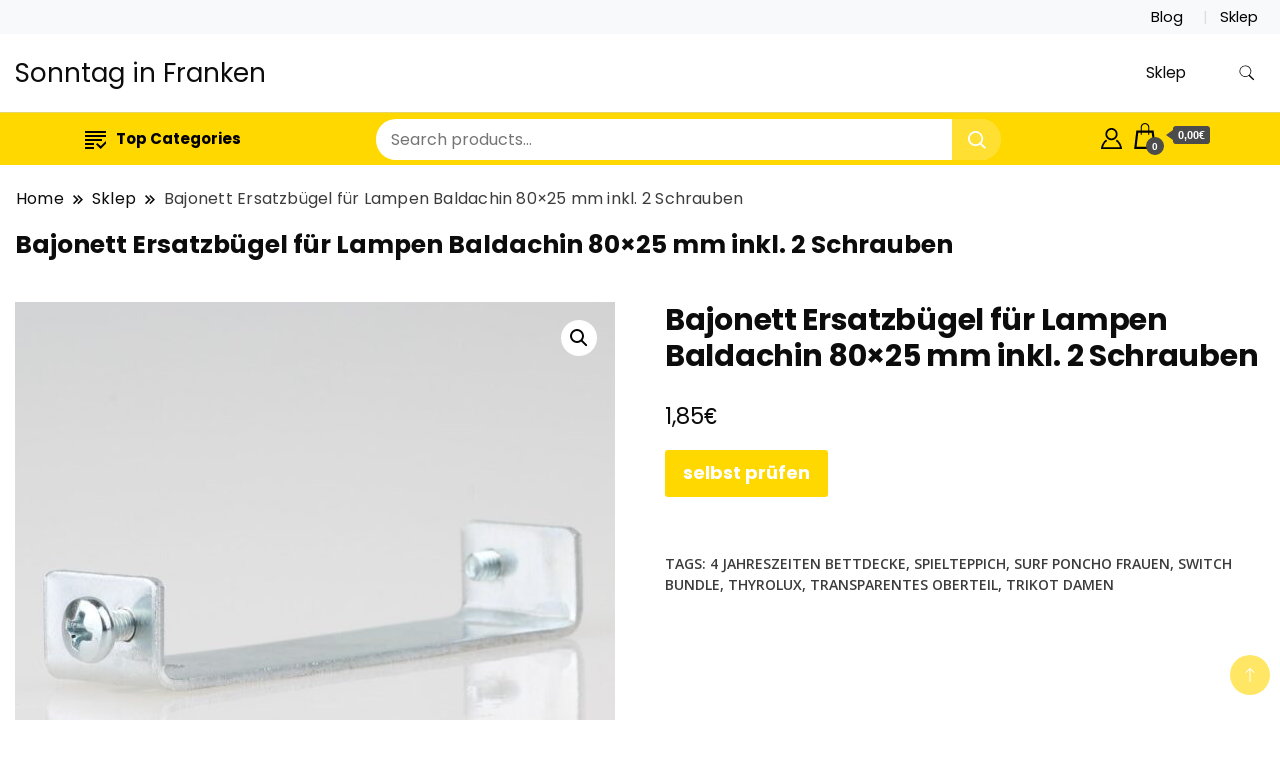

--- FILE ---
content_type: text/html; charset=UTF-8
request_url: https://sonntag-in-franken.de/produkt/bajonett-ersatzbugel-fur-lampen-baldachin-80x25-mm-inkl-2-schrauben/
body_size: 20089
content:
		<!DOCTYPE html>
		<html lang="pl-PL">
		<head itemscope itemtype="https://schema.org/WebSite">
		<meta charset="UTF-8">
		<meta name="viewport" content="width=device-width, initial-scale=1">
		<link rel="profile" href="http://gmpg.org/xfn/11">
		<title>Bajonett Ersatzbügel für Lampen Baldachin 80&#215;25 mm inkl. 2 Schrauben &#8211; Sonntag in Franken</title>
<meta name='robots' content='max-image-preview:large' />
<link rel='dns-prefetch' href='//fonts.googleapis.com' />
<link rel="alternate" type="application/rss+xml" title="Sonntag in Franken &raquo; Kanał z wpisami" href="https://sonntag-in-franken.de/feed/" />
<link rel="alternate" type="application/rss+xml" title="Sonntag in Franken &raquo; Kanał z komentarzami" href="https://sonntag-in-franken.de/comments/feed/" />
<link rel="alternate" type="application/rss+xml" title="Sonntag in Franken &raquo; Bajonett Ersatzbügel für Lampen Baldachin 80&#215;25 mm inkl. 2 Schrauben Kanał z komentarzami" href="https://sonntag-in-franken.de/produkt/bajonett-ersatzbugel-fur-lampen-baldachin-80x25-mm-inkl-2-schrauben/feed/" />
<link rel="alternate" title="oEmbed (JSON)" type="application/json+oembed" href="https://sonntag-in-franken.de/wp-json/oembed/1.0/embed?url=https%3A%2F%2Fsonntag-in-franken.de%2Fprodukt%2Fbajonett-ersatzbugel-fur-lampen-baldachin-80x25-mm-inkl-2-schrauben%2F" />
<link rel="alternate" title="oEmbed (XML)" type="text/xml+oembed" href="https://sonntag-in-franken.de/wp-json/oembed/1.0/embed?url=https%3A%2F%2Fsonntag-in-franken.de%2Fprodukt%2Fbajonett-ersatzbugel-fur-lampen-baldachin-80x25-mm-inkl-2-schrauben%2F&#038;format=xml" />
<style id='wp-img-auto-sizes-contain-inline-css'>
img:is([sizes=auto i],[sizes^="auto," i]){contain-intrinsic-size:3000px 1500px}
/*# sourceURL=wp-img-auto-sizes-contain-inline-css */
</style>
<style id='wp-emoji-styles-inline-css'>

	img.wp-smiley, img.emoji {
		display: inline !important;
		border: none !important;
		box-shadow: none !important;
		height: 1em !important;
		width: 1em !important;
		margin: 0 0.07em !important;
		vertical-align: -0.1em !important;
		background: none !important;
		padding: 0 !important;
	}
/*# sourceURL=wp-emoji-styles-inline-css */
</style>
<style id='wp-block-library-inline-css'>
:root{--wp-block-synced-color:#7a00df;--wp-block-synced-color--rgb:122,0,223;--wp-bound-block-color:var(--wp-block-synced-color);--wp-editor-canvas-background:#ddd;--wp-admin-theme-color:#007cba;--wp-admin-theme-color--rgb:0,124,186;--wp-admin-theme-color-darker-10:#006ba1;--wp-admin-theme-color-darker-10--rgb:0,107,160.5;--wp-admin-theme-color-darker-20:#005a87;--wp-admin-theme-color-darker-20--rgb:0,90,135;--wp-admin-border-width-focus:2px}@media (min-resolution:192dpi){:root{--wp-admin-border-width-focus:1.5px}}.wp-element-button{cursor:pointer}:root .has-very-light-gray-background-color{background-color:#eee}:root .has-very-dark-gray-background-color{background-color:#313131}:root .has-very-light-gray-color{color:#eee}:root .has-very-dark-gray-color{color:#313131}:root .has-vivid-green-cyan-to-vivid-cyan-blue-gradient-background{background:linear-gradient(135deg,#00d084,#0693e3)}:root .has-purple-crush-gradient-background{background:linear-gradient(135deg,#34e2e4,#4721fb 50%,#ab1dfe)}:root .has-hazy-dawn-gradient-background{background:linear-gradient(135deg,#faaca8,#dad0ec)}:root .has-subdued-olive-gradient-background{background:linear-gradient(135deg,#fafae1,#67a671)}:root .has-atomic-cream-gradient-background{background:linear-gradient(135deg,#fdd79a,#004a59)}:root .has-nightshade-gradient-background{background:linear-gradient(135deg,#330968,#31cdcf)}:root .has-midnight-gradient-background{background:linear-gradient(135deg,#020381,#2874fc)}:root{--wp--preset--font-size--normal:16px;--wp--preset--font-size--huge:42px}.has-regular-font-size{font-size:1em}.has-larger-font-size{font-size:2.625em}.has-normal-font-size{font-size:var(--wp--preset--font-size--normal)}.has-huge-font-size{font-size:var(--wp--preset--font-size--huge)}.has-text-align-center{text-align:center}.has-text-align-left{text-align:left}.has-text-align-right{text-align:right}.has-fit-text{white-space:nowrap!important}#end-resizable-editor-section{display:none}.aligncenter{clear:both}.items-justified-left{justify-content:flex-start}.items-justified-center{justify-content:center}.items-justified-right{justify-content:flex-end}.items-justified-space-between{justify-content:space-between}.screen-reader-text{border:0;clip-path:inset(50%);height:1px;margin:-1px;overflow:hidden;padding:0;position:absolute;width:1px;word-wrap:normal!important}.screen-reader-text:focus{background-color:#ddd;clip-path:none;color:#444;display:block;font-size:1em;height:auto;left:5px;line-height:normal;padding:15px 23px 14px;text-decoration:none;top:5px;width:auto;z-index:100000}html :where(.has-border-color){border-style:solid}html :where([style*=border-top-color]){border-top-style:solid}html :where([style*=border-right-color]){border-right-style:solid}html :where([style*=border-bottom-color]){border-bottom-style:solid}html :where([style*=border-left-color]){border-left-style:solid}html :where([style*=border-width]){border-style:solid}html :where([style*=border-top-width]){border-top-style:solid}html :where([style*=border-right-width]){border-right-style:solid}html :where([style*=border-bottom-width]){border-bottom-style:solid}html :where([style*=border-left-width]){border-left-style:solid}html :where(img[class*=wp-image-]){height:auto;max-width:100%}:where(figure){margin:0 0 1em}html :where(.is-position-sticky){--wp-admin--admin-bar--position-offset:var(--wp-admin--admin-bar--height,0px)}@media screen and (max-width:600px){html :where(.is-position-sticky){--wp-admin--admin-bar--position-offset:0px}}

/*# sourceURL=wp-block-library-inline-css */
</style><style id='wp-block-search-inline-css'>
.wp-block-search__button{margin-left:10px;word-break:normal}.wp-block-search__button.has-icon{line-height:0}.wp-block-search__button svg{height:1.25em;min-height:24px;min-width:24px;width:1.25em;fill:currentColor;vertical-align:text-bottom}:where(.wp-block-search__button){border:1px solid #ccc;padding:6px 10px}.wp-block-search__inside-wrapper{display:flex;flex:auto;flex-wrap:nowrap;max-width:100%}.wp-block-search__label{width:100%}.wp-block-search.wp-block-search__button-only .wp-block-search__button{box-sizing:border-box;display:flex;flex-shrink:0;justify-content:center;margin-left:0;max-width:100%}.wp-block-search.wp-block-search__button-only .wp-block-search__inside-wrapper{min-width:0!important;transition-property:width}.wp-block-search.wp-block-search__button-only .wp-block-search__input{flex-basis:100%;transition-duration:.3s}.wp-block-search.wp-block-search__button-only.wp-block-search__searchfield-hidden,.wp-block-search.wp-block-search__button-only.wp-block-search__searchfield-hidden .wp-block-search__inside-wrapper{overflow:hidden}.wp-block-search.wp-block-search__button-only.wp-block-search__searchfield-hidden .wp-block-search__input{border-left-width:0!important;border-right-width:0!important;flex-basis:0;flex-grow:0;margin:0;min-width:0!important;padding-left:0!important;padding-right:0!important;width:0!important}:where(.wp-block-search__input){appearance:none;border:1px solid #949494;flex-grow:1;font-family:inherit;font-size:inherit;font-style:inherit;font-weight:inherit;letter-spacing:inherit;line-height:inherit;margin-left:0;margin-right:0;min-width:3rem;padding:8px;text-decoration:unset!important;text-transform:inherit}:where(.wp-block-search__button-inside .wp-block-search__inside-wrapper){background-color:#fff;border:1px solid #949494;box-sizing:border-box;padding:4px}:where(.wp-block-search__button-inside .wp-block-search__inside-wrapper) .wp-block-search__input{border:none;border-radius:0;padding:0 4px}:where(.wp-block-search__button-inside .wp-block-search__inside-wrapper) .wp-block-search__input:focus{outline:none}:where(.wp-block-search__button-inside .wp-block-search__inside-wrapper) :where(.wp-block-search__button){padding:4px 8px}.wp-block-search.aligncenter .wp-block-search__inside-wrapper{margin:auto}.wp-block[data-align=right] .wp-block-search.wp-block-search__button-only .wp-block-search__inside-wrapper{float:right}
/*# sourceURL=https://sonntag-in-franken.de/wp-includes/blocks/search/style.min.css */
</style>
<style id='global-styles-inline-css'>
:root{--wp--preset--aspect-ratio--square: 1;--wp--preset--aspect-ratio--4-3: 4/3;--wp--preset--aspect-ratio--3-4: 3/4;--wp--preset--aspect-ratio--3-2: 3/2;--wp--preset--aspect-ratio--2-3: 2/3;--wp--preset--aspect-ratio--16-9: 16/9;--wp--preset--aspect-ratio--9-16: 9/16;--wp--preset--color--black: #000000;--wp--preset--color--cyan-bluish-gray: #abb8c3;--wp--preset--color--white: #ffffff;--wp--preset--color--pale-pink: #f78da7;--wp--preset--color--vivid-red: #cf2e2e;--wp--preset--color--luminous-vivid-orange: #ff6900;--wp--preset--color--luminous-vivid-amber: #fcb900;--wp--preset--color--light-green-cyan: #7bdcb5;--wp--preset--color--vivid-green-cyan: #00d084;--wp--preset--color--pale-cyan-blue: #8ed1fc;--wp--preset--color--vivid-cyan-blue: #0693e3;--wp--preset--color--vivid-purple: #9b51e0;--wp--preset--gradient--vivid-cyan-blue-to-vivid-purple: linear-gradient(135deg,rgb(6,147,227) 0%,rgb(155,81,224) 100%);--wp--preset--gradient--light-green-cyan-to-vivid-green-cyan: linear-gradient(135deg,rgb(122,220,180) 0%,rgb(0,208,130) 100%);--wp--preset--gradient--luminous-vivid-amber-to-luminous-vivid-orange: linear-gradient(135deg,rgb(252,185,0) 0%,rgb(255,105,0) 100%);--wp--preset--gradient--luminous-vivid-orange-to-vivid-red: linear-gradient(135deg,rgb(255,105,0) 0%,rgb(207,46,46) 100%);--wp--preset--gradient--very-light-gray-to-cyan-bluish-gray: linear-gradient(135deg,rgb(238,238,238) 0%,rgb(169,184,195) 100%);--wp--preset--gradient--cool-to-warm-spectrum: linear-gradient(135deg,rgb(74,234,220) 0%,rgb(151,120,209) 20%,rgb(207,42,186) 40%,rgb(238,44,130) 60%,rgb(251,105,98) 80%,rgb(254,248,76) 100%);--wp--preset--gradient--blush-light-purple: linear-gradient(135deg,rgb(255,206,236) 0%,rgb(152,150,240) 100%);--wp--preset--gradient--blush-bordeaux: linear-gradient(135deg,rgb(254,205,165) 0%,rgb(254,45,45) 50%,rgb(107,0,62) 100%);--wp--preset--gradient--luminous-dusk: linear-gradient(135deg,rgb(255,203,112) 0%,rgb(199,81,192) 50%,rgb(65,88,208) 100%);--wp--preset--gradient--pale-ocean: linear-gradient(135deg,rgb(255,245,203) 0%,rgb(182,227,212) 50%,rgb(51,167,181) 100%);--wp--preset--gradient--electric-grass: linear-gradient(135deg,rgb(202,248,128) 0%,rgb(113,206,126) 100%);--wp--preset--gradient--midnight: linear-gradient(135deg,rgb(2,3,129) 0%,rgb(40,116,252) 100%);--wp--preset--font-size--small: 13px;--wp--preset--font-size--medium: 20px;--wp--preset--font-size--large: 36px;--wp--preset--font-size--x-large: 42px;--wp--preset--spacing--20: 0.44rem;--wp--preset--spacing--30: 0.67rem;--wp--preset--spacing--40: 1rem;--wp--preset--spacing--50: 1.5rem;--wp--preset--spacing--60: 2.25rem;--wp--preset--spacing--70: 3.38rem;--wp--preset--spacing--80: 5.06rem;--wp--preset--shadow--natural: 6px 6px 9px rgba(0, 0, 0, 0.2);--wp--preset--shadow--deep: 12px 12px 50px rgba(0, 0, 0, 0.4);--wp--preset--shadow--sharp: 6px 6px 0px rgba(0, 0, 0, 0.2);--wp--preset--shadow--outlined: 6px 6px 0px -3px rgb(255, 255, 255), 6px 6px rgb(0, 0, 0);--wp--preset--shadow--crisp: 6px 6px 0px rgb(0, 0, 0);}:where(.is-layout-flex){gap: 0.5em;}:where(.is-layout-grid){gap: 0.5em;}body .is-layout-flex{display: flex;}.is-layout-flex{flex-wrap: wrap;align-items: center;}.is-layout-flex > :is(*, div){margin: 0;}body .is-layout-grid{display: grid;}.is-layout-grid > :is(*, div){margin: 0;}:where(.wp-block-columns.is-layout-flex){gap: 2em;}:where(.wp-block-columns.is-layout-grid){gap: 2em;}:where(.wp-block-post-template.is-layout-flex){gap: 1.25em;}:where(.wp-block-post-template.is-layout-grid){gap: 1.25em;}.has-black-color{color: var(--wp--preset--color--black) !important;}.has-cyan-bluish-gray-color{color: var(--wp--preset--color--cyan-bluish-gray) !important;}.has-white-color{color: var(--wp--preset--color--white) !important;}.has-pale-pink-color{color: var(--wp--preset--color--pale-pink) !important;}.has-vivid-red-color{color: var(--wp--preset--color--vivid-red) !important;}.has-luminous-vivid-orange-color{color: var(--wp--preset--color--luminous-vivid-orange) !important;}.has-luminous-vivid-amber-color{color: var(--wp--preset--color--luminous-vivid-amber) !important;}.has-light-green-cyan-color{color: var(--wp--preset--color--light-green-cyan) !important;}.has-vivid-green-cyan-color{color: var(--wp--preset--color--vivid-green-cyan) !important;}.has-pale-cyan-blue-color{color: var(--wp--preset--color--pale-cyan-blue) !important;}.has-vivid-cyan-blue-color{color: var(--wp--preset--color--vivid-cyan-blue) !important;}.has-vivid-purple-color{color: var(--wp--preset--color--vivid-purple) !important;}.has-black-background-color{background-color: var(--wp--preset--color--black) !important;}.has-cyan-bluish-gray-background-color{background-color: var(--wp--preset--color--cyan-bluish-gray) !important;}.has-white-background-color{background-color: var(--wp--preset--color--white) !important;}.has-pale-pink-background-color{background-color: var(--wp--preset--color--pale-pink) !important;}.has-vivid-red-background-color{background-color: var(--wp--preset--color--vivid-red) !important;}.has-luminous-vivid-orange-background-color{background-color: var(--wp--preset--color--luminous-vivid-orange) !important;}.has-luminous-vivid-amber-background-color{background-color: var(--wp--preset--color--luminous-vivid-amber) !important;}.has-light-green-cyan-background-color{background-color: var(--wp--preset--color--light-green-cyan) !important;}.has-vivid-green-cyan-background-color{background-color: var(--wp--preset--color--vivid-green-cyan) !important;}.has-pale-cyan-blue-background-color{background-color: var(--wp--preset--color--pale-cyan-blue) !important;}.has-vivid-cyan-blue-background-color{background-color: var(--wp--preset--color--vivid-cyan-blue) !important;}.has-vivid-purple-background-color{background-color: var(--wp--preset--color--vivid-purple) !important;}.has-black-border-color{border-color: var(--wp--preset--color--black) !important;}.has-cyan-bluish-gray-border-color{border-color: var(--wp--preset--color--cyan-bluish-gray) !important;}.has-white-border-color{border-color: var(--wp--preset--color--white) !important;}.has-pale-pink-border-color{border-color: var(--wp--preset--color--pale-pink) !important;}.has-vivid-red-border-color{border-color: var(--wp--preset--color--vivid-red) !important;}.has-luminous-vivid-orange-border-color{border-color: var(--wp--preset--color--luminous-vivid-orange) !important;}.has-luminous-vivid-amber-border-color{border-color: var(--wp--preset--color--luminous-vivid-amber) !important;}.has-light-green-cyan-border-color{border-color: var(--wp--preset--color--light-green-cyan) !important;}.has-vivid-green-cyan-border-color{border-color: var(--wp--preset--color--vivid-green-cyan) !important;}.has-pale-cyan-blue-border-color{border-color: var(--wp--preset--color--pale-cyan-blue) !important;}.has-vivid-cyan-blue-border-color{border-color: var(--wp--preset--color--vivid-cyan-blue) !important;}.has-vivid-purple-border-color{border-color: var(--wp--preset--color--vivid-purple) !important;}.has-vivid-cyan-blue-to-vivid-purple-gradient-background{background: var(--wp--preset--gradient--vivid-cyan-blue-to-vivid-purple) !important;}.has-light-green-cyan-to-vivid-green-cyan-gradient-background{background: var(--wp--preset--gradient--light-green-cyan-to-vivid-green-cyan) !important;}.has-luminous-vivid-amber-to-luminous-vivid-orange-gradient-background{background: var(--wp--preset--gradient--luminous-vivid-amber-to-luminous-vivid-orange) !important;}.has-luminous-vivid-orange-to-vivid-red-gradient-background{background: var(--wp--preset--gradient--luminous-vivid-orange-to-vivid-red) !important;}.has-very-light-gray-to-cyan-bluish-gray-gradient-background{background: var(--wp--preset--gradient--very-light-gray-to-cyan-bluish-gray) !important;}.has-cool-to-warm-spectrum-gradient-background{background: var(--wp--preset--gradient--cool-to-warm-spectrum) !important;}.has-blush-light-purple-gradient-background{background: var(--wp--preset--gradient--blush-light-purple) !important;}.has-blush-bordeaux-gradient-background{background: var(--wp--preset--gradient--blush-bordeaux) !important;}.has-luminous-dusk-gradient-background{background: var(--wp--preset--gradient--luminous-dusk) !important;}.has-pale-ocean-gradient-background{background: var(--wp--preset--gradient--pale-ocean) !important;}.has-electric-grass-gradient-background{background: var(--wp--preset--gradient--electric-grass) !important;}.has-midnight-gradient-background{background: var(--wp--preset--gradient--midnight) !important;}.has-small-font-size{font-size: var(--wp--preset--font-size--small) !important;}.has-medium-font-size{font-size: var(--wp--preset--font-size--medium) !important;}.has-large-font-size{font-size: var(--wp--preset--font-size--large) !important;}.has-x-large-font-size{font-size: var(--wp--preset--font-size--x-large) !important;}
/*# sourceURL=global-styles-inline-css */
</style>

<style id='classic-theme-styles-inline-css'>
/*! This file is auto-generated */
.wp-block-button__link{color:#fff;background-color:#32373c;border-radius:9999px;box-shadow:none;text-decoration:none;padding:calc(.667em + 2px) calc(1.333em + 2px);font-size:1.125em}.wp-block-file__button{background:#32373c;color:#fff;text-decoration:none}
/*# sourceURL=/wp-includes/css/classic-themes.min.css */
</style>
<link rel='stylesheet' id='photoswipe-css' href='https://sonntag-in-franken.de/wp-content/plugins/woocommerce/assets/css/photoswipe/photoswipe.min.css?ver=7.5.1' media='all' />
<link rel='stylesheet' id='photoswipe-default-skin-css' href='https://sonntag-in-franken.de/wp-content/plugins/woocommerce/assets/css/photoswipe/default-skin/default-skin.min.css?ver=7.5.1' media='all' />
<link rel='stylesheet' id='woocommerce-layout-css' href='https://sonntag-in-franken.de/wp-content/plugins/woocommerce/assets/css/woocommerce-layout.css?ver=7.5.1' media='all' />
<link rel='stylesheet' id='woocommerce-smallscreen-css' href='https://sonntag-in-franken.de/wp-content/plugins/woocommerce/assets/css/woocommerce-smallscreen.css?ver=7.5.1' media='only screen and (max-width: 768px)' />
<link rel='stylesheet' id='woocommerce-general-css' href='https://sonntag-in-franken.de/wp-content/plugins/woocommerce/assets/css/woocommerce.css?ver=7.5.1' media='all' />
<style id='woocommerce-inline-inline-css'>
.woocommerce form .form-row .required { visibility: visible; }
/*# sourceURL=woocommerce-inline-inline-css */
</style>
<link rel='stylesheet' id='best-shop-google-fonts-css' href='https://fonts.googleapis.com/css?family=Poppins%3A300%2C300i%2C400%2C400i%2C700%2C700i%7COpen+Sans%3A300%2C300i%2C400%2C400i%2C500%2C500i%2C600%2C600i&#038;subset=latin%2Clatin-ext' media='all' />
<link rel='stylesheet' id='best-shop-bootstrap-css' href='https://sonntag-in-franken.de/wp-content/themes/best-shop/css/bootstrap.css?ver=6.9' media='all' />
<link rel='stylesheet' id='best-shop-style-css' href='https://sonntag-in-franken.de/wp-content/themes/best-shop/style.css?ver=6.9' media='all' />
<script src="https://sonntag-in-franken.de/wp-includes/js/jquery/jquery.min.js?ver=3.7.1" id="jquery-core-js"></script>
<script src="https://sonntag-in-franken.de/wp-includes/js/jquery/jquery-migrate.min.js?ver=3.4.1" id="jquery-migrate-js"></script>
<script src="https://sonntag-in-franken.de/wp-content/themes/best-shop/js/bootstrap.js?ver=6.9" id="best-shop-bootstrap-js"></script>
<script src="https://sonntag-in-franken.de/wp-content/themes/best-shop/js/jquery.marquee.js?ver=6.9" id="best-shop--marquee-js"></script>
<link rel="https://api.w.org/" href="https://sonntag-in-franken.de/wp-json/" /><link rel="alternate" title="JSON" type="application/json" href="https://sonntag-in-franken.de/wp-json/wp/v2/product/1869" /><link rel="EditURI" type="application/rsd+xml" title="RSD" href="https://sonntag-in-franken.de/xmlrpc.php?rsd" />
<meta name="generator" content="WordPress 6.9" />
<meta name="generator" content="WooCommerce 7.5.1" />
<link rel="canonical" href="https://sonntag-in-franken.de/produkt/bajonett-ersatzbugel-fur-lampen-baldachin-80x25-mm-inkl-2-schrauben/" />
<link rel='shortlink' href='https://sonntag-in-franken.de/?p=1869' />
	<style type="text/css" id="custom-theme-colors" >
        :root {
            --gbl-primary-color: #ffd800 ;
            --gbl-secondary-color: #32B9A5 ;
            --gbl-primary-font: Poppins, Serif ;
            --gbl-secondary-font: Open Sans, Sans Serif ;
            --logo-width: 90 ;
            --header-text-color: ##000000 ;            
            --footer-color: #000 ;
            --footer-text-color: #eee ;
            --content-width: 1280px ;
            --woo-bar-color: #000000 ;  
            --woo-bar-bg-color: #ffd800 ;
            --menu-text-color: #e8e8e8 ;  
            --menu-bg-color: #000000 ;  
            --text-color: #0c0c0c ;
            --topbar-bg-color: #f8f9fa ;
            --topbar-text-color: #000 ;
            --e-global-color-primary: #ffd800 ;
            
        }
        .site-branding img.custom-logo {
            max-width:90px ;    
        }
        @media (min-width: 1024px) {
            #masthead {
                background-image:url('');
                background-size: cover;
                background-position: center center;
            }
        }
        body.custom-background-image .site, 
        body.custom-background-color .site,
        .mobile-navigation {
            background-color: #ffffff;
        }
        .site-footer {
            background:url("") ;
            background-repeat: no-repeat;
            background-size: cover;
            background-position: center center;
        }
        
        .site-footer .footer-overlay {
            background-color:#000;
        }
                
	</style>
<link rel="pingback" href="https://sonntag-in-franken.de/xmlrpc.php">	<noscript><style>.woocommerce-product-gallery{ opacity: 1 !important; }</style></noscript>
			<style id="wp-custom-css">
			.woocommerce ul.products li.product a img {
    height: 230px;
    object-fit: contain;
}

.woocommerce ul.products li.product .woocommerce-loop-product__title {
    height: 90px;
    overflow: hidden;
}
		</style>
		</head>

<body class="wp-singular product-template-default single single-product postid-1869 wp-theme-best-shop theme-best-shop woocommerce woocommerce-page woocommerce-no-js hide-woo-search-cat disable-sticky-menu leftsidebar" itemscope itemtype="https://schema.org/WebPage">
		<div id="page" class="site">
			<a class="skip-link screen-reader-text" href="#primary">Skip to content</a>
		    
		<header id="masthead" class="site-header style-one 
         header-no-border  hide-menu-cart "
        itemscope itemtype="https://schema.org/WPHeader">
            
                        
            <div class="top-bar-menu">
                <div class="container">
                    
                    <div class="left-menu">                        
                    <ul>
                          
                        
                         
                        
                           
                        
                        </ul>                      
                    </div>
                    
                    <div class="right-menu">
                    <div class="menu"><ul>
<li class="page_item page-item-4858 "><a href="https://sonntag-in-franken.de/blog/">Blog</a></li>
<li class="page_item page-item-10 current_page_parent"><a href="https://sonntag-in-franken.de/">Sklep</a></li>
</ul></div>
                    </div>
                    
                </div>
            </div>
            
             
                         
			<div class=" main-menu-wrap ">
                <div class="container">
				<div class="header-wrapper">
					        <div class="site-branding" itemscope itemtype="https://schema.org/Organization">
            <div class="site-title-logo">                <p class="site-title" itemprop="name"><a href="https://sonntag-in-franken.de/" rel="home" itemprop="url">Sonntag in Franken</a></p>
                            </div>
        </div><!-- .site-branding -->
        					<div class="nav-wrap">
                        						<div class="header-left">
							            <nav id="site-navigation" class="main-navigation"  itemscope itemtype=https://schema.org/SiteNavigationElement>
                <div class="primary-menu-container"><ul id="primary-menu" class="menu"><li id="menu-item-442" class="menu-item menu-item-type-post_type menu-item-object-page menu-item-home current_page_parent menu-item-442"><a href="https://sonntag-in-franken.de/">Sklep</a></li>
<li class="menu-item menu-item-type-custom menu-item-object-custom"><a id="woo-cart-menu-item"  class="cart-contents" href=""></a></li></ul></div>            </nav>
        						</div>
						<div class="header-right">
								<div class="header-search">
		<button class="header-search-icon" aria-label="search form toggle" data-toggle-target=".search-modal" data-toggle-body-class="showing-search-modal" data-set-focus=".search-modal .search-field" aria-expanded="false">
			<svg xmlns="http://www.w3.org/2000/svg" width="16.197" height="16.546"
                viewBox="0 0 16.197 16.546" aria-label="Search Icon">
                <path id="icons8-search"
                    d="M9.939,3a5.939,5.939,0,1,0,3.472,10.754l4.6,4.585.983-.983L14.448,12.8A5.939,5.939,0,0,0,9.939,3Zm0,.7A5.24,5.24,0,1,1,4.7,8.939,5.235,5.235,0,0,1,9.939,3.7Z"
                    transform="translate(-3.5 -2.5) "
                    stroke-width="2"  />
            </svg>
		</button>
		<div class="header-search-form search-modal cover-modal" data-modal-target-string=".search-modal">
			<div class="header-search-inner-wrap">'
				<form role="search" method="get" class="search-form" action="https://sonntag-in-franken.de/">
				<label>
					<span class="screen-reader-text">Szukaj:</span>
					<input type="search" class="search-field" placeholder="Szukaj &hellip;" value="" name="s" />
				</label>
				<input type="submit" class="search-submit" value="Szukaj" />
			</form>				<button aria-label="search form close" class="close" data-toggle-target=".search-modal" data-toggle-body-class="showing-search-modal" data-set-focus=".search-modal .search-field" aria-expanded="false"></button>
			</div>
		</div>
	</div><!-- .header-seearch -->
						</div>
                                                
					</div><!-- #site-navigation -->
				</div>
                </div>
			</div>
            
                <div class="mobile-header">
        <div class="header-main">
            <div class="container">
                <div class="mob-nav-site-branding-wrap">
                    <div class="header-center">
                                <div class="site-branding" itemscope itemtype="https://schema.org/Organization">
            <div class="site-title-logo">                <p class="site-title" itemprop="name"><a href="https://sonntag-in-franken.de/" rel="home" itemprop="url">Sonntag in Franken</a></p>
                            </div>
        </div><!-- .site-branding -->
                            </div>
                    <button id="menu-opener" data-toggle-target=".main-menu-modal" data-toggle-body-class="showing-main-menu-modal" aria-expanded="false" data-set-focus=".close-main-nav-toggle">
                        <span></span>
                        <span></span>
                        <span></span>
                    </button>
                </div>
            </div>
        </div>
        <div class="mobile-header-wrap">
            <div class="mobile-menu-wrapper">
                <nav id="mobile-site-navigation" class="main-navigation mobile-navigation">        
                    <div class="primary-menu-list main-menu-modal cover-modal" data-modal-target-string=".main-menu-modal">                  
                        <button class="close close-main-nav-toggle" data-toggle-target=".main-menu-modal" data-toggle-body-class="showing-main-menu-modal" aria-expanded="false" data-set-focus=".main-menu-modal"></button>
                        <div class="mobile-social-wrap">
                              
                        </div>
                        <div class="mobile-menu" aria-label="Mobile">
                                        <nav id="mobile-navigation" class="main-navigation" >
                <div class="primary-menu-container"><ul id="primary-menu" class="menu"><li class="menu-item menu-item-type-post_type menu-item-object-page menu-item-home current_page_parent menu-item-442"><a href="https://sonntag-in-franken.de/">Sklep</a></li>
<li class="menu-item menu-item-type-custom menu-item-object-custom"><a id="woo-cart-menu-item"  class="cart-contents" href=""></a></li></ul></div>            </nav>
                                </div>
                    </div>
                                    </nav><!-- #mobile-site-navigation -->
            </div>
        </div>  
    </div>
            <div class="woocommerce-bar">
            <nav>
            <div class="container"> 
                  <div class="produt-category-navigation">                
          <ul class="categories-menu">
                <li class="categories-menu-item">
                    <a class="categories-menu-first" href="#">                        
                        <svg width="21" height="21" xmlns="http://www.w3.org/2000/svg" fill-rule="evenodd" clip-rule="evenodd"><path d="M9 21h-9v-2h9v2zm6.695-2.88l-3.314-3.13-1.381 1.47 4.699 4.54 8.301-8.441-1.384-1.439-6.921 7zm-6.695-1.144h-9v-2h9v2zm8-3.976h-17v-2h17v2zm7-4h-24v-2h24v2zm0-4h-24v-2h24v2z"/></svg>Top Categories                    </a>
                    <ul class="categories-dropdown-menu dropdown-menu">
                                            </ul>
                </li>
              </ul> 
          </div>
      <div class="product-search-form">
          <form method="get" action="https://sonntag-in-franken.de/">
              <input type="hidden" name="post_type" value="product" />
              <input class="header-search-input" name="s" type="text" placeholder="Search products..."/>
              <select class="header-search-select" name="product_cat">
                  <option value="">All Categories</option> 
                                </select>
              <button class="header-search-button" type="submit"></button>
          </form>
      </div>
            <div class="header-woo-icon-container">
        		
        <div class="woocommerce-bar-icons">
            <div class="header-my-account">
                <div class="header-login"> 
                    <a href="" data-tooltip="My Account" title="My Account">
                        <svg xmlns="http://www.w3.org/2000/svg" width="21" height="21" viewBox="0 0 24 24"><path d="M12 2c2.757 0 5 2.243 5 5.001 0 2.756-2.243 5-5 5s-5-2.244-5-5c0-2.758 2.243-5.001 5-5.001zm0-2c-3.866 0-7 3.134-7 7.001 0 3.865 3.134 7 7 7s7-3.135 7-7c0-3.867-3.134-7.001-7-7.001zm6.369 13.353c-.497.498-1.057.931-1.658 1.302 2.872 1.874 4.378 5.083 4.972 7.346h-19.387c.572-2.29 2.058-5.503 4.973-7.358-.603-.374-1.162-.811-1.658-1.312-4.258 3.072-5.611 8.506-5.611 10.669h24c0-2.142-1.44-7.557-5.631-10.647z"/></svg>                    </a>
                </div>
            </div>
        </div>
        	
        <div class="woocommerce-bar-icons">
            <div class="header-cart">
                <div class="header-cart-block">
                    <div class="header-cart-inner">                       

                        	
        <a class="cart-contents" href="https://sonntag-in-franken.de" data-tooltip="Cart" title="Cart">
            <svg xmlns="http://www.w3.org/2000/svg" width="26" height="26" viewBox="0 0 24 24"><path d="M20 7h-4v-3c0-2.209-1.791-4-4-4s-4 1.791-4 4v3h-4l-2 17h20l-2-17zm-11-3c0-1.654 1.346-3 3-3s3 1.346 3 3v3h-6v-3zm-4.751 18l1.529-13h2.222v1.5c0 .276.224.5.5.5s.5-.224.5-.5v-1.5h6v1.5c0 .276.224.5.5.5s.5-.224.5-.5v-1.5h2.222l1.529 13h-15.502z"/></svg><span class="count">0</span></i>
            <div class="amount-cart">0,00&euro;</div> 
        </a>
        
                        <ul class="site-header-cart menu list-unstyled text-center">
                            <li>
                                <div class="widget woocommerce widget_shopping_cart"><div class="widget_shopping_cart_content"></div></div>                            </li>
                        </ul>

                    </div>
                </div>
            </div>
        </div>
    
    </div> <!-- end woo icon-container -->

           
            </div>
            </nav> 
            </div>
                    
		</header><!-- #masthead -->
    

     		<header class="page-header">
			<div class="container">
				<div class="breadcrumb-wrapper">
					<header class="page-header"> <div ><div class="breadcrumb-wrapper"><div id="crumbs" itemscope itemtype="http://schema.org/BreadcrumbList">
                <span itemprop="itemListElement" itemscope itemtype="http://schema.org/ListItem">
                    <a href="https://sonntag-in-franken.de" itemprop="item"><span itemprop="name">Home</span></a><meta itemprop="position" content="1" /><span class="separator"><svg width="13" height="13" viewBox="0 0 13 13" fill="none" xmlns="http://www.w3.org/2000/svg" aria-label="Breadcrumb Icon"><path d="M6.839 12.02L5.424 10.607L10.024 6.007L5.424 1.407L6.839 0L12.849 6.01L6.84 12.02H6.839ZM1.414 12.02L0 10.607L4.6 6.007L0 1.414L1.414 0L7.425 6.01L1.415 12.02H1.414V12.02Z" /></svg></span></span><span itemprop="itemListElement" itemscope itemtype="http://schema.org/ListItem"><a href="https://sonntag-in-franken.de/" itemprop="item"><span itemprop="name">Sklep</span></a><meta itemprop="position" content="2" /><span class="separator"><svg width="13" height="13" viewBox="0 0 13 13" fill="none" xmlns="http://www.w3.org/2000/svg" aria-label="Breadcrumb Icon"><path d="M6.839 12.02L5.424 10.607L10.024 6.007L5.424 1.407L6.839 0L12.849 6.01L6.84 12.02H6.839ZM1.414 12.02L0 10.607L4.6 6.007L0 1.414L1.414 0L7.425 6.01L1.415 12.02H1.414V12.02Z" /></svg></span></span><span class="current" itemprop="itemListElement" itemscope itemtype="http://schema.org/ListItem"><a href="https://sonntag-in-franken.de/produkt/bajonett-ersatzbugel-fur-lampen-baldachin-80x25-mm-inkl-2-schrauben/" itemprop="item"><span itemprop="name">Bajonett Ersatzbügel für Lampen Baldachin 80&#215;25 mm inkl. 2 Schrauben</span></a><meta itemprop="position" content="3" /></span></div></div></header><!-- .crumbs -->				</div>
				<h2 class="page-title">Bajonett Ersatzbügel für Lampen Baldachin 80&#215;25 mm inkl. 2 Schrauben</h2>			</div>
		</header><!-- .page-header -->
	
<div class="woocommerce-page">
    
    <div class="content-area">
         <div class="container">
             <div class="page-grid">
                 
                  <div class="site-main">
                      <div class="content-area">

                          <div class="woocommerce-notices-wrapper"></div><div id="product-1869" class="product type-product post-1869 status-publish first instock product_tag-4-jahreszeiten-bettdecke product_tag-spielteppich product_tag-surf-poncho-frauen product_tag-switch-bundle product_tag-thyrolux product_tag-transparentes-oberteil product_tag-trikot-damen has-post-thumbnail product-type-external">

	<div class="woocommerce-product-gallery woocommerce-product-gallery--with-images woocommerce-product-gallery--columns-4 images" data-columns="4" style="opacity: 0; transition: opacity .25s ease-in-out;">
	<figure class="woocommerce-product-gallery__wrapper">
		<div data-thumb="https://sonntag-in-franken.de/wp-content/uploads/2023/04/372979072-100x100.jpg" data-thumb-alt="" class="woocommerce-product-gallery__image"><a href="https://sonntag-in-franken.de/wp-content/uploads/2023/04/372979072.jpg"><img width="600" height="602" src="https://sonntag-in-franken.de/wp-content/uploads/2023/04/372979072-600x602.jpg" class="wp-post-image" alt="" title="372979072" data-caption="" data-src="https://sonntag-in-franken.de/wp-content/uploads/2023/04/372979072.jpg" data-large_image="https://sonntag-in-franken.de/wp-content/uploads/2023/04/372979072.jpg" data-large_image_width="1420" data-large_image_height="1424" decoding="async" fetchpriority="high" srcset="https://sonntag-in-franken.de/wp-content/uploads/2023/04/372979072-600x602.jpg 600w, https://sonntag-in-franken.de/wp-content/uploads/2023/04/372979072-300x300.jpg 300w, https://sonntag-in-franken.de/wp-content/uploads/2023/04/372979072-1021x1024.jpg 1021w, https://sonntag-in-franken.de/wp-content/uploads/2023/04/372979072-150x150.jpg 150w, https://sonntag-in-franken.de/wp-content/uploads/2023/04/372979072-768x770.jpg 768w, https://sonntag-in-franken.de/wp-content/uploads/2023/04/372979072-1024x1027.jpg 1024w, https://sonntag-in-franken.de/wp-content/uploads/2023/04/372979072-350x350.jpg 350w, https://sonntag-in-franken.de/wp-content/uploads/2023/04/372979072-100x100.jpg 100w, https://sonntag-in-franken.de/wp-content/uploads/2023/04/372979072.jpg 1420w" sizes="(max-width: 600px) 100vw, 600px" /></a></div>	</figure>
</div>

	<div class="summary entry-summary">
		<h1 class="product_title entry-title">Bajonett Ersatzbügel für Lampen Baldachin 80&#215;25 mm inkl. 2 Schrauben</h1><p class="price"><span class="woocommerce-Price-amount amount"><bdi>1,85<span class="woocommerce-Price-currencySymbol">&euro;</span></bdi></span></p>

<form class="cart" action="https://sonntag-in-franken.de/1" method="get">
	
	<button type="submit" class="single_add_to_cart_button button alt wp-element-button">selbst prüfen</button>

	
	</form>

<div class="product_meta">

	
	
		<span class="sku_wrapper">SKU: <span class="sku">4ea578ea4b3f</span></span>

	
	
	<span class="tagged_as">Tags: <a href="https://sonntag-in-franken.de/tag-produktu/4-jahreszeiten-bettdecke/" rel="tag">4 jahreszeiten bettdecke</a>, <a href="https://sonntag-in-franken.de/tag-produktu/spielteppich/" rel="tag">spielteppich</a>, <a href="https://sonntag-in-franken.de/tag-produktu/surf-poncho-frauen/" rel="tag">surf poncho frauen</a>, <a href="https://sonntag-in-franken.de/tag-produktu/switch-bundle/" rel="tag">switch bundle</a>, <a href="https://sonntag-in-franken.de/tag-produktu/thyrolux/" rel="tag">thyrolux</a>, <a href="https://sonntag-in-franken.de/tag-produktu/transparentes-oberteil/" rel="tag">transparentes oberteil</a>, <a href="https://sonntag-in-franken.de/tag-produktu/trikot-damen/" rel="tag">trikot damen</a></span>
	
</div>
	</div>

	
	<div class="woocommerce-tabs wc-tabs-wrapper">
		<ul class="tabs wc-tabs" role="tablist">
							<li class="description_tab" id="tab-title-description" role="tab" aria-controls="tab-description">
					<a href="#tab-description">
						Description					</a>
				</li>
					</ul>
					<div class="woocommerce-Tabs-panel woocommerce-Tabs-panel--description panel entry-content wc-tab" id="tab-description" role="tabpanel" aria-labelledby="tab-title-description">
				
	<h2>Description</h2>

<p>Kurzbeschreibung</p>
<p>Kurzbeschreibung folgt.</p>
<p>Artikelbeschreibung anzeigen </p>
<p>Ihr Browser unterstützt keine IFrames. </p>
<div class="iInternalLink iEncoded" data-hd="aHR0cHM6Ly93d3cuaG9vZC5kZS9hcnRpa2VsYmVzY2hyZWlidW5nLmh0bT9hdWN0aW9uSUQ9ODUzMTYxNTQ=">Sie können die Artikelbeschreibung aber durch klick auf diesen Link aufrufen.</a></p>
<p>Artikel Nr.:<br />
0085316154</p>
<p>Melden  |<br />
Ähnlichen Artikel verkaufen</p>
<p>blumentopfuntersetzer, ersatzteile fÃ¼r fahrrÃ¤der, canon eos r6, vollmilchpulver, leichte strandkleider knielang, geschenkschachtel, holzgartenbank, cool twister, pantyhose leggings, buggyboard, lustige geschenke, vertikalmaus, babolat deutschland, kinder campingstuhl, klappbar, asics gel-cumulus 23, fortnite lama</p>
<p>yyyyy</p>
<p>&nbsp;</p>
			</div>
		
			</div>


	<section class="related products">

					<h2>Related products</h2>
				
		<ul class="products columns-4">

			
					<li class="product type-product post-3053 status-publish first instock product_tag-canon-eos-2000d product_tag-flip-flop product_tag-reisematratze product_tag-spielteppich has-post-thumbnail product-type-external">
	<a href="https://sonntag-in-franken.de/produkt/wohnzimmer-teppich-grun-grau-pastellfarben-kurzflor-retro-design-dreieck-muster/" class="woocommerce-LoopProduct-link woocommerce-loop-product__link"><img width="300" height="300" src="https://sonntag-in-franken.de/wp-content/uploads/2023/04/550616866-300x300.jpg" class="attachment-woocommerce_thumbnail size-woocommerce_thumbnail" alt="" decoding="async" srcset="https://sonntag-in-franken.de/wp-content/uploads/2023/04/550616866-300x300.jpg 300w, https://sonntag-in-franken.de/wp-content/uploads/2023/04/550616866-1024x1024.jpg 1024w, https://sonntag-in-franken.de/wp-content/uploads/2023/04/550616866-150x150.jpg 150w, https://sonntag-in-franken.de/wp-content/uploads/2023/04/550616866-768x768.jpg 768w, https://sonntag-in-franken.de/wp-content/uploads/2023/04/550616866-1536x1536.jpg 1536w, https://sonntag-in-franken.de/wp-content/uploads/2023/04/550616866-2048x2048.jpg 2048w, https://sonntag-in-franken.de/wp-content/uploads/2023/04/550616866-350x350.jpg 350w, https://sonntag-in-franken.de/wp-content/uploads/2023/04/550616866-600x600.jpg 600w, https://sonntag-in-franken.de/wp-content/uploads/2023/04/550616866-100x100.jpg 100w" sizes="(max-width: 300px) 100vw, 300px" /><h2 class="woocommerce-loop-product__title">Wohnzimmer Teppich Grün Grau Pastellfarben Kurzflor Retro Design Dreieck Muster</h2>
	<span class="price"><span class="woocommerce-Price-amount amount"><bdi>72,34<span class="woocommerce-Price-currencySymbol">&euro;</span></bdi></span></span>
    <div class="custom-cart-btn">
				<a href="https://sonntag-in-franken.de/1" data-quantity="1" class="button wp-element-button product_type_external" data-product_id="3053" data-product_sku="f2ce01e4494c" aria-label="selbst prüfen" rel="nofollow">selbst prüfen</a>    </div>
	
    <div class="hover-area">
        <div class="action-buttons">
                    </div>
    </div>
	
</li>

			
					<li class="product type-product post-2450 status-publish instock product_tag-amazon-prime-probemonat product_tag-clit product_tag-rudergerat-online-kaufen product_tag-spielteppich has-post-thumbnail product-type-external">
	<a href="https://sonntag-in-franken.de/produkt/deckenleuchte-leuchten-holz-eiche-fachwerkbalken-rustikal-geolt/" class="woocommerce-LoopProduct-link woocommerce-loop-product__link"><img width="300" height="300" src="https://sonntag-in-franken.de/wp-content/uploads/2023/04/559332360-300x300.jpg" class="attachment-woocommerce_thumbnail size-woocommerce_thumbnail" alt="" decoding="async" srcset="https://sonntag-in-franken.de/wp-content/uploads/2023/04/559332360-300x300.jpg 300w, https://sonntag-in-franken.de/wp-content/uploads/2023/04/559332360-150x150.jpg 150w, https://sonntag-in-franken.de/wp-content/uploads/2023/04/559332360-350x350.jpg 350w, https://sonntag-in-franken.de/wp-content/uploads/2023/04/559332360-100x100.jpg 100w" sizes="(max-width: 300px) 100vw, 300px" /><h2 class="woocommerce-loop-product__title">Deckenleuchte Leuchten Holz Eiche Fachwerkbalken rustikal geölt</h2>
	<span class="price"><span class="woocommerce-Price-amount amount"><bdi>279,03<span class="woocommerce-Price-currencySymbol">&euro;</span></bdi></span></span>
    <div class="custom-cart-btn">
				<a href="https://sonntag-in-franken.de/1" data-quantity="1" class="button wp-element-button product_type_external" data-product_id="2450" data-product_sku="1a1856eafdef" aria-label="selbst prüfen" rel="nofollow">selbst prüfen</a>    </div>
	
    <div class="hover-area">
        <div class="action-buttons">
                    </div>
    </div>
	
</li>

			
					<li class="product type-product post-3532 status-publish instock product_tag-hundebekleidung product_tag-jager-weste product_tag-schultasche product_tag-spielteppich product-type-external">
	<a href="https://sonntag-in-franken.de/produkt/burostuhl-drehstuhl-chefsessel-kunstleder-computerstuhl-verstellbar-schreibtischstuhl/" class="woocommerce-LoopProduct-link woocommerce-loop-product__link"><img width="300" height="300" src="https://sonntag-in-franken.de/wp-content/uploads/woocommerce-placeholder-300x300.png" class="woocommerce-placeholder wp-post-image" alt="Placeholder" decoding="async" loading="lazy" srcset="https://sonntag-in-franken.de/wp-content/uploads/woocommerce-placeholder-300x300.png 300w, https://sonntag-in-franken.de/wp-content/uploads/woocommerce-placeholder-100x100.png 100w, https://sonntag-in-franken.de/wp-content/uploads/woocommerce-placeholder-600x600.png 600w, https://sonntag-in-franken.de/wp-content/uploads/woocommerce-placeholder-1024x1024.png 1024w, https://sonntag-in-franken.de/wp-content/uploads/woocommerce-placeholder-150x150.png 150w, https://sonntag-in-franken.de/wp-content/uploads/woocommerce-placeholder-768x768.png 768w, https://sonntag-in-franken.de/wp-content/uploads/woocommerce-placeholder-350x350.png 350w, https://sonntag-in-franken.de/wp-content/uploads/woocommerce-placeholder.png 1200w" sizes="auto, (max-width: 300px) 100vw, 300px" /><h2 class="woocommerce-loop-product__title">Bürostuhl Drehstuhl Chefsessel Kunstleder Computerstuhl verstellbar Schreibtischstuhl</h2>
	<span class="price"><span class="woocommerce-Price-amount amount"><bdi>59,99<span class="woocommerce-Price-currencySymbol">&euro;</span></bdi></span></span>
    <div class="custom-cart-btn">
				<a href="https://sonntag-in-franken.de/1" data-quantity="1" class="button wp-element-button product_type_external" data-product_id="3532" data-product_sku="baaabff58013" aria-label="selbst prüfen" rel="nofollow">selbst prüfen</a>    </div>
	
    <div class="hover-area">
        <div class="action-buttons">
                    </div>
    </div>
	
</li>

			
					<li class="product type-product post-1133 status-publish last instock product_tag-baby-sonnenhut product_tag-kaffeemaschine-far-eine-tasse product_tag-spielteppich product_tag-sushi-maker product_tag-woll-leggings-damen has-post-thumbnail product-type-external">
	<a href="https://sonntag-in-franken.de/produkt/hangeregal-wandregal-3-einlegeboden-regal-bucherregal-bucher-deko-lounge-weis/" class="woocommerce-LoopProduct-link woocommerce-loop-product__link"><img width="300" height="300" src="https://sonntag-in-franken.de/wp-content/uploads/2023/04/381828077-300x300.jpg" class="attachment-woocommerce_thumbnail size-woocommerce_thumbnail" alt="" decoding="async" loading="lazy" srcset="https://sonntag-in-franken.de/wp-content/uploads/2023/04/381828077-300x300.jpg 300w, https://sonntag-in-franken.de/wp-content/uploads/2023/04/381828077-1024x1024.jpg 1024w, https://sonntag-in-franken.de/wp-content/uploads/2023/04/381828077-150x150.jpg 150w, https://sonntag-in-franken.de/wp-content/uploads/2023/04/381828077-768x768.jpg 768w, https://sonntag-in-franken.de/wp-content/uploads/2023/04/381828077-1536x1536.jpg 1536w, https://sonntag-in-franken.de/wp-content/uploads/2023/04/381828077-350x350.jpg 350w, https://sonntag-in-franken.de/wp-content/uploads/2023/04/381828077-600x600.jpg 600w, https://sonntag-in-franken.de/wp-content/uploads/2023/04/381828077-100x100.jpg 100w, https://sonntag-in-franken.de/wp-content/uploads/2023/04/381828077.jpg 1600w" sizes="auto, (max-width: 300px) 100vw, 300px" /><h2 class="woocommerce-loop-product__title">Hängeregal Wandregal 3 Einlegeböden Regal Bücherregal Bücher Deko Lounge weiß</h2>
	<span class="price"><span class="woocommerce-Price-amount amount"><bdi>26,86<span class="woocommerce-Price-currencySymbol">&euro;</span></bdi></span></span>
    <div class="custom-cart-btn">
				<a href="https://sonntag-in-franken.de/1" data-quantity="1" class="button wp-element-button product_type_external" data-product_id="1133" data-product_sku="c09ebe9404e3" aria-label="selbst prüfen" rel="nofollow">selbst prüfen</a>    </div>
	
    <div class="hover-area">
        <div class="action-buttons">
                    </div>
    </div>
	
</li>

			
		</ul>

	</section>
	</div>


                      </div><!-- .content-area -->
                  </div>

                 
<aside id="secondary" class="widget-area" role="complementary" itemscope itemtype="http://schema.org/WPSideBar">
	<section id="block-9" class="widget widget_block widget_search"><form role="search" method="get" action="https://sonntag-in-franken.de/" class="wp-block-search__button-outside wp-block-search__text-button wp-block-search"    ><label class="wp-block-search__label" for="wp-block-search__input-1" >Szukaj</label><div class="wp-block-search__inside-wrapper" ><input class="wp-block-search__input" id="wp-block-search__input-1" placeholder="" value="" type="search" name="s" required /><button aria-label="Szukaj" class="wp-block-search__button wp-element-button" type="submit" >Szukaj</button></div></form></section><section id="woocommerce_products-2" class="widget woocommerce widget_products"><h2 class="widget-title" itemprop="name">Produkty</h2><ul class="product_list_widget"><li>
	
	<a href="https://sonntag-in-franken.de/produkt/bremermann-bad-serie-piazza-handtuchablage-edelstahl-matt/">
		<img width="300" height="300" src="https://sonntag-in-franken.de/wp-content/uploads/2023/04/489100247-300x300.jpg" class="attachment-woocommerce_thumbnail size-woocommerce_thumbnail" alt="" decoding="async" loading="lazy" srcset="https://sonntag-in-franken.de/wp-content/uploads/2023/04/489100247-300x300.jpg 300w, https://sonntag-in-franken.de/wp-content/uploads/2023/04/489100247-1024x1024.jpg 1024w, https://sonntag-in-franken.de/wp-content/uploads/2023/04/489100247-150x150.jpg 150w, https://sonntag-in-franken.de/wp-content/uploads/2023/04/489100247-768x768.jpg 768w, https://sonntag-in-franken.de/wp-content/uploads/2023/04/489100247-350x350.jpg 350w, https://sonntag-in-franken.de/wp-content/uploads/2023/04/489100247-600x600.jpg 600w, https://sonntag-in-franken.de/wp-content/uploads/2023/04/489100247-100x100.jpg 100w, https://sonntag-in-franken.de/wp-content/uploads/2023/04/489100247.jpg 1200w" sizes="auto, (max-width: 300px) 100vw, 300px" />		<span class="product-title">bremermann Bad-Serie PIAZZA - Handtuchablage, Edelstahl matt</span>
	</a>

				
	<span class="woocommerce-Price-amount amount"><bdi>23,76<span class="woocommerce-Price-currencySymbol">&euro;</span></bdi></span>
	</li>
<li>
	
	<a href="https://sonntag-in-franken.de/produkt/wohnling-sitzbank-braun-polsterbank-90-cm-bettbank-chesterfield-flurbank-samt/">
		<img width="300" height="300" src="https://sonntag-in-franken.de/wp-content/uploads/2023/04/543696002-300x300.jpg" class="attachment-woocommerce_thumbnail size-woocommerce_thumbnail" alt="" decoding="async" loading="lazy" srcset="https://sonntag-in-franken.de/wp-content/uploads/2023/04/543696002-300x300.jpg 300w, https://sonntag-in-franken.de/wp-content/uploads/2023/04/543696002-1024x1024.jpg 1024w, https://sonntag-in-franken.de/wp-content/uploads/2023/04/543696002-150x150.jpg 150w, https://sonntag-in-franken.de/wp-content/uploads/2023/04/543696002-768x768.jpg 768w, https://sonntag-in-franken.de/wp-content/uploads/2023/04/543696002-1536x1536.jpg 1536w, https://sonntag-in-franken.de/wp-content/uploads/2023/04/543696002-350x350.jpg 350w, https://sonntag-in-franken.de/wp-content/uploads/2023/04/543696002-600x600.jpg 600w, https://sonntag-in-franken.de/wp-content/uploads/2023/04/543696002-100x100.jpg 100w, https://sonntag-in-franken.de/wp-content/uploads/2023/04/543696002.jpg 2000w" sizes="auto, (max-width: 300px) 100vw, 300px" />		<span class="product-title">Wohnling Sitzbank Braun Polsterbank 90 cm Bettbank Chesterfield Flurbank Samt</span>
	</a>

				
	<span class="woocommerce-Price-amount amount"><bdi>299,70<span class="woocommerce-Price-currencySymbol">&euro;</span></bdi></span>
	</li>
<li>
	
	<a href="https://sonntag-in-franken.de/produkt/vidaxl-wandschrank-braun-eichen-optik-88x26x185-cm-holzwerkstoff/">
		<img width="300" height="300" src="https://sonntag-in-franken.de/wp-content/uploads/2023/04/557780975-300x300.jpg" class="attachment-woocommerce_thumbnail size-woocommerce_thumbnail" alt="" decoding="async" loading="lazy" srcset="https://sonntag-in-franken.de/wp-content/uploads/2023/04/557780975-300x300.jpg 300w, https://sonntag-in-franken.de/wp-content/uploads/2023/04/557780975-150x150.jpg 150w, https://sonntag-in-franken.de/wp-content/uploads/2023/04/557780975-768x768.jpg 768w, https://sonntag-in-franken.de/wp-content/uploads/2023/04/557780975-350x350.jpg 350w, https://sonntag-in-franken.de/wp-content/uploads/2023/04/557780975-600x600.jpg 600w, https://sonntag-in-franken.de/wp-content/uploads/2023/04/557780975-100x100.jpg 100w, https://sonntag-in-franken.de/wp-content/uploads/2023/04/557780975.jpg 1024w" sizes="auto, (max-width: 300px) 100vw, 300px" />		<span class="product-title">vidaXL Wandschrank Braun Eichen-Optik 88x26x18,5 cm Holzwerkstoff</span>
	</a>

				
	<span class="woocommerce-Price-amount amount"><bdi>45,99<span class="woocommerce-Price-currencySymbol">&euro;</span></bdi></span>
	</li>
<li>
	
	<a href="https://sonntag-in-franken.de/produkt/kinderzimmer-zoe-4-tlg-kleiderschrank-mit-schreibtisch-regal-bett-weis-pink/">
		<img width="300" height="300" src="https://sonntag-in-franken.de/wp-content/uploads/woocommerce-placeholder-300x300.png" class="woocommerce-placeholder wp-post-image" alt="Placeholder" decoding="async" loading="lazy" srcset="https://sonntag-in-franken.de/wp-content/uploads/woocommerce-placeholder-300x300.png 300w, https://sonntag-in-franken.de/wp-content/uploads/woocommerce-placeholder-100x100.png 100w, https://sonntag-in-franken.de/wp-content/uploads/woocommerce-placeholder-600x600.png 600w, https://sonntag-in-franken.de/wp-content/uploads/woocommerce-placeholder-1024x1024.png 1024w, https://sonntag-in-franken.de/wp-content/uploads/woocommerce-placeholder-150x150.png 150w, https://sonntag-in-franken.de/wp-content/uploads/woocommerce-placeholder-768x768.png 768w, https://sonntag-in-franken.de/wp-content/uploads/woocommerce-placeholder-350x350.png 350w, https://sonntag-in-franken.de/wp-content/uploads/woocommerce-placeholder.png 1200w" sizes="auto, (max-width: 300px) 100vw, 300px" />		<span class="product-title">Kinderzimmer Zoe 4-tlg. Kleiderschrank mit Schreibtisch Regal Bett weiß - pink</span>
	</a>

				
	<span class="woocommerce-Price-amount amount"><bdi>1 159,90<span class="woocommerce-Price-currencySymbol">&euro;</span></bdi></span>
	</li>
<li>
	
	<a href="https://sonntag-in-franken.de/produkt/animal-design-klemmkissen-sitzkissen-2-leisten-tiefe-40cm-weis-grau-rot-grun-taupe/">
		<img width="300" height="300" src="https://sonntag-in-franken.de/wp-content/uploads/2023/04/485978146-300x300.jpg" class="attachment-woocommerce_thumbnail size-woocommerce_thumbnail" alt="" decoding="async" loading="lazy" srcset="https://sonntag-in-franken.de/wp-content/uploads/2023/04/485978146-300x300.jpg 300w, https://sonntag-in-franken.de/wp-content/uploads/2023/04/485978146-150x150.jpg 150w, https://sonntag-in-franken.de/wp-content/uploads/2023/04/485978146-350x350.jpg 350w, https://sonntag-in-franken.de/wp-content/uploads/2023/04/485978146-100x100.jpg 100w" sizes="auto, (max-width: 300px) 100vw, 300px" />		<span class="product-title">animal-design Klemmkissen Sitzkissen 2 Leisten Tiefe 40cm weiß grau rot grün taupe</span>
	</a>

				
	<span class="woocommerce-Price-amount amount"><bdi>22,95<span class="woocommerce-Price-currencySymbol">&euro;</span></bdi></span>
	</li>
<li>
	
	<a href="https://sonntag-in-franken.de/produkt/zehnder-pumpen-zehnder-pumpen-hauswasserwerk-garden-1000-zpc01b-selbstansaugend/">
		<img width="300" height="300" src="https://sonntag-in-franken.de/wp-content/uploads/2023/04/555452704-300x300.jpg" class="attachment-woocommerce_thumbnail size-woocommerce_thumbnail" alt="" decoding="async" loading="lazy" srcset="https://sonntag-in-franken.de/wp-content/uploads/2023/04/555452704-300x300.jpg 300w, https://sonntag-in-franken.de/wp-content/uploads/2023/04/555452704-1024x1024.jpg 1024w, https://sonntag-in-franken.de/wp-content/uploads/2023/04/555452704-150x150.jpg 150w, https://sonntag-in-franken.de/wp-content/uploads/2023/04/555452704-768x768.jpg 768w, https://sonntag-in-franken.de/wp-content/uploads/2023/04/555452704-350x350.jpg 350w, https://sonntag-in-franken.de/wp-content/uploads/2023/04/555452704-600x600.jpg 600w, https://sonntag-in-franken.de/wp-content/uploads/2023/04/555452704-100x100.jpg 100w, https://sonntag-in-franken.de/wp-content/uploads/2023/04/555452704.jpg 1300w" sizes="auto, (max-width: 300px) 100vw, 300px" />		<span class="product-title">Zehnder-Pumpen Zehnder-Pumpen Hauswasserwerk Garden 1000/ ZPC01B, selbstansaugend ...</span>
	</a>

				
	<span class="woocommerce-Price-amount amount"><bdi>324,28<span class="woocommerce-Price-currencySymbol">&euro;</span></bdi></span>
	</li>
<li>
	
	<a href="https://sonntag-in-franken.de/produkt/cubo-single-stovchen/">
		<img width="300" height="300" src="https://sonntag-in-franken.de/wp-content/uploads/2023/04/409925020-300x300.jpg" class="attachment-woocommerce_thumbnail size-woocommerce_thumbnail" alt="" decoding="async" loading="lazy" srcset="https://sonntag-in-franken.de/wp-content/uploads/2023/04/409925020-300x300.jpg 300w, https://sonntag-in-franken.de/wp-content/uploads/2023/04/409925020-150x150.jpg 150w, https://sonntag-in-franken.de/wp-content/uploads/2023/04/409925020-350x350.jpg 350w, https://sonntag-in-franken.de/wp-content/uploads/2023/04/409925020-100x100.jpg 100w, https://sonntag-in-franken.de/wp-content/uploads/2023/04/409925020.jpg 500w" sizes="auto, (max-width: 300px) 100vw, 300px" />		<span class="product-title">CUBO Single Stövchen</span>
	</a>

				
	<span class="woocommerce-Price-amount amount"><bdi>23,67<span class="woocommerce-Price-currencySymbol">&euro;</span></bdi></span>
	</li>
<li>
	
	<a href="https://sonntag-in-franken.de/produkt/runder-spiegel-feniks-80-cm-wandmontiert-badezimmer-hangend-modern-design/">
		<img width="300" height="300" src="https://sonntag-in-franken.de/wp-content/uploads/2023/04/516194087-300x300.jpg" class="attachment-woocommerce_thumbnail size-woocommerce_thumbnail" alt="" decoding="async" loading="lazy" srcset="https://sonntag-in-franken.de/wp-content/uploads/2023/04/516194087-300x300.jpg 300w, https://sonntag-in-franken.de/wp-content/uploads/2023/04/516194087-150x150.jpg 150w, https://sonntag-in-franken.de/wp-content/uploads/2023/04/516194087-350x350.jpg 350w, https://sonntag-in-franken.de/wp-content/uploads/2023/04/516194087-100x100.jpg 100w" sizes="auto, (max-width: 300px) 100vw, 300px" />		<span class="product-title">Runder Spiegel FENIKS 80 cm, wandmontiert, Badezimmer, hängend, Modern Design</span>
	</a>

				
	<span class="woocommerce-Price-amount amount"><bdi>89,00<span class="woocommerce-Price-currencySymbol">&euro;</span></bdi></span>
	</li>
<li>
	
	<a href="https://sonntag-in-franken.de/produkt/polsterhocker-arian/">
		<img width="300" height="300" src="https://sonntag-in-franken.de/wp-content/uploads/2023/04/101381975-300x300.jpg" class="attachment-woocommerce_thumbnail size-woocommerce_thumbnail" alt="" decoding="async" loading="lazy" srcset="https://sonntag-in-franken.de/wp-content/uploads/2023/04/101381975-300x300.jpg 300w, https://sonntag-in-franken.de/wp-content/uploads/2023/04/101381975-150x150.jpg 150w, https://sonntag-in-franken.de/wp-content/uploads/2023/04/101381975-350x350.jpg 350w, https://sonntag-in-franken.de/wp-content/uploads/2023/04/101381975-100x100.jpg 100w" sizes="auto, (max-width: 300px) 100vw, 300px" />		<span class="product-title">Polsterhocker "Arian"</span>
	</a>

				
	<span class="woocommerce-Price-amount amount"><bdi>109,99<span class="woocommerce-Price-currencySymbol">&euro;</span></bdi></span>
	</li>
<li>
	
	<a href="https://sonntag-in-franken.de/produkt/gin-12er-tasting-box-12x-gin-miniaturen-probierset-geschenk-set-mit-nordes-at/">
		<img width="300" height="300" src="https://sonntag-in-franken.de/wp-content/uploads/2023/04/499264045-300x300.jpg" class="attachment-woocommerce_thumbnail size-woocommerce_thumbnail" alt="" decoding="async" loading="lazy" srcset="https://sonntag-in-franken.de/wp-content/uploads/2023/04/499264045-300x300.jpg 300w, https://sonntag-in-franken.de/wp-content/uploads/2023/04/499264045-150x150.jpg 150w, https://sonntag-in-franken.de/wp-content/uploads/2023/04/499264045-350x350.jpg 350w, https://sonntag-in-franken.de/wp-content/uploads/2023/04/499264045-100x100.jpg 100w" sizes="auto, (max-width: 300px) 100vw, 300px" />		<span class="product-title">Gin 12er Tasting Box - 12x Gin Miniaturen Probierset Geschenk Set mit Nordes At</span>
	</a>

				
	<span class="woocommerce-Price-amount amount"><bdi>55,90<span class="woocommerce-Price-currencySymbol">&euro;</span></bdi></span>
	</li>
<li>
	
	<a href="https://sonntag-in-franken.de/produkt/gardinengleiter-click-gleiter-klick-gleiter-fur-aluminiumschienen-4-mm-hc71/">
		<img width="300" height="300" src="https://sonntag-in-franken.de/wp-content/uploads/2023/04/242044318-300x300.jpg" class="attachment-woocommerce_thumbnail size-woocommerce_thumbnail" alt="" decoding="async" loading="lazy" srcset="https://sonntag-in-franken.de/wp-content/uploads/2023/04/242044318-300x300.jpg 300w, https://sonntag-in-franken.de/wp-content/uploads/2023/04/242044318-150x150.jpg 150w, https://sonntag-in-franken.de/wp-content/uploads/2023/04/242044318-350x350.jpg 350w, https://sonntag-in-franken.de/wp-content/uploads/2023/04/242044318-100x100.jpg 100w" sizes="auto, (max-width: 300px) 100vw, 300px" />		<span class="product-title">Gardinengleiter, Click-gleiter, Klick-Gleiter für Aluminiumschienen 4 mm HC71</span>
	</a>

				
	<span class="woocommerce-Price-amount amount"><bdi>7,95<span class="woocommerce-Price-currencySymbol">&euro;</span></bdi></span>
	</li>
<li>
	
	<a href="https://sonntag-in-franken.de/produkt/bremermann-wand-kosmetikeimer-3-l-badmulleimer-2-wege-montage-rund-schwarz-matt/">
		<img width="300" height="300" src="https://sonntag-in-franken.de/wp-content/uploads/2023/04/484609173-300x300.jpg" class="attachment-woocommerce_thumbnail size-woocommerce_thumbnail" alt="" decoding="async" loading="lazy" srcset="https://sonntag-in-franken.de/wp-content/uploads/2023/04/484609173-300x300.jpg 300w, https://sonntag-in-franken.de/wp-content/uploads/2023/04/484609173-1024x1024.jpg 1024w, https://sonntag-in-franken.de/wp-content/uploads/2023/04/484609173-150x150.jpg 150w, https://sonntag-in-franken.de/wp-content/uploads/2023/04/484609173-768x768.jpg 768w, https://sonntag-in-franken.de/wp-content/uploads/2023/04/484609173-1536x1536.jpg 1536w, https://sonntag-in-franken.de/wp-content/uploads/2023/04/484609173-2048x2048.jpg 2048w, https://sonntag-in-franken.de/wp-content/uploads/2023/04/484609173-350x350.jpg 350w, https://sonntag-in-franken.de/wp-content/uploads/2023/04/484609173-600x600.jpg 600w, https://sonntag-in-franken.de/wp-content/uploads/2023/04/484609173-100x100.jpg 100w" sizes="auto, (max-width: 300px) 100vw, 300px" />		<span class="product-title">bremermann Wand-Kosmetikeimer 3 l, Badmülleimer 2-Wege-Montage, rund, schwarz matt</span>
	</a>

				
	<span class="woocommerce-Price-amount amount"><bdi>27,90<span class="woocommerce-Price-currencySymbol">&euro;</span></bdi></span>
	</li>
<li>
	
	<a href="https://sonntag-in-franken.de/produkt/sofa-set-tori-3-2-1-wohnlandschaft-polstersofa-polsterecke-schlaffunktion/">
		<img width="300" height="300" src="https://sonntag-in-franken.de/wp-content/uploads/2023/04/487981916-300x300.jpg" class="attachment-woocommerce_thumbnail size-woocommerce_thumbnail" alt="" decoding="async" loading="lazy" srcset="https://sonntag-in-franken.de/wp-content/uploads/2023/04/487981916-300x300.jpg 300w, https://sonntag-in-franken.de/wp-content/uploads/2023/04/487981916-150x150.jpg 150w, https://sonntag-in-franken.de/wp-content/uploads/2023/04/487981916-100x100.jpg 100w" sizes="auto, (max-width: 300px) 100vw, 300px" />		<span class="product-title">Sofa Set - TORI 3 + 2 + 1 Wohnlandschaft Polstersofa Polsterecke Schlaffunktion</span>
	</a>

				
	<span class="woocommerce-Price-amount amount"><bdi>877,54<span class="woocommerce-Price-currencySymbol">&euro;</span></bdi></span>
	</li>
<li>
	
	<a href="https://sonntag-in-franken.de/produkt/chilitec-hf-bewegungsmelder-cbm-extend-180-360-zur-nachrustung-in-leuchten/">
		<img width="300" height="300" src="https://sonntag-in-franken.de/wp-content/uploads/2023/04/538465481-300x300.jpg" class="attachment-woocommerce_thumbnail size-woocommerce_thumbnail" alt="" decoding="async" loading="lazy" srcset="https://sonntag-in-franken.de/wp-content/uploads/2023/04/538465481-300x300.jpg 300w, https://sonntag-in-franken.de/wp-content/uploads/2023/04/538465481-150x150.jpg 150w, https://sonntag-in-franken.de/wp-content/uploads/2023/04/538465481-350x350.jpg 350w, https://sonntag-in-franken.de/wp-content/uploads/2023/04/538465481-100x100.jpg 100w" sizes="auto, (max-width: 300px) 100vw, 300px" />		<span class="product-title">ChiliTec HF Bewegungsmelder CBM extend 180/360°, zur Nachrüstung in Leuchten</span>
	</a>

				
	<span class="woocommerce-Price-amount amount"><bdi>8,88<span class="woocommerce-Price-currencySymbol">&euro;</span></bdi></span>
	</li>
<li>
	
	<a href="https://sonntag-in-franken.de/produkt/dublin-schuhschrank-metall-schuhregal-schuhkipper-schuh-kipper-3turig-grau-50x103-cm/">
		<img width="300" height="300" src="https://sonntag-in-franken.de/wp-content/uploads/2023/04/523522383-300x300.jpg" class="attachment-woocommerce_thumbnail size-woocommerce_thumbnail" alt="" decoding="async" loading="lazy" srcset="https://sonntag-in-franken.de/wp-content/uploads/2023/04/523522383-300x300.jpg 300w, https://sonntag-in-franken.de/wp-content/uploads/2023/04/523522383-150x150.jpg 150w, https://sonntag-in-franken.de/wp-content/uploads/2023/04/523522383-350x350.jpg 350w, https://sonntag-in-franken.de/wp-content/uploads/2023/04/523522383-100x100.jpg 100w" sizes="auto, (max-width: 300px) 100vw, 300px" />		<span class="product-title">Dublin Schuhschrank Metall Schuhregal Schuhkipper Schuh Kipper 3türig Grau 50x103 cm</span>
	</a>

				
	<span class="woocommerce-Price-amount amount"><bdi>74,90<span class="woocommerce-Price-currencySymbol">&euro;</span></bdi></span>
	</li>
<li>
	
	<a href="https://sonntag-in-franken.de/produkt/sobuy-ogs28-hbx2-swingliege-schaukelliege-liegestuhl-gartenliege-mit-tasche-turkis/">
		<img width="300" height="300" src="https://sonntag-in-franken.de/wp-content/uploads/2023/04/548099804-300x300.jpg" class="attachment-woocommerce_thumbnail size-woocommerce_thumbnail" alt="" decoding="async" loading="lazy" srcset="https://sonntag-in-franken.de/wp-content/uploads/2023/04/548099804-300x300.jpg 300w, https://sonntag-in-franken.de/wp-content/uploads/2023/04/548099804-1024x1024.jpg 1024w, https://sonntag-in-franken.de/wp-content/uploads/2023/04/548099804-150x150.jpg 150w, https://sonntag-in-franken.de/wp-content/uploads/2023/04/548099804-768x768.jpg 768w, https://sonntag-in-franken.de/wp-content/uploads/2023/04/548099804-1536x1536.jpg 1536w, https://sonntag-in-franken.de/wp-content/uploads/2023/04/548099804-350x350.jpg 350w, https://sonntag-in-franken.de/wp-content/uploads/2023/04/548099804-600x600.jpg 600w, https://sonntag-in-franken.de/wp-content/uploads/2023/04/548099804-100x100.jpg 100w, https://sonntag-in-franken.de/wp-content/uploads/2023/04/548099804.jpg 1600w" sizes="auto, (max-width: 300px) 100vw, 300px" />		<span class="product-title">SoBuy OGS28-HBx2 Swingliege Schaukelliege Liegestuhl Gartenliege mit Tasche, Türkis</span>
	</a>

				
	<span class="woocommerce-Price-amount amount"><bdi>140,52<span class="woocommerce-Price-currencySymbol">&euro;</span></bdi></span>
	</li>
<li>
	
	<a href="https://sonntag-in-franken.de/produkt/rollen-kleiderstander-garderobenstander-waschestander-kleiderstange-garderobe/">
		<img width="300" height="300" src="https://sonntag-in-franken.de/wp-content/uploads/2023/04/486239771-300x300.jpg" class="attachment-woocommerce_thumbnail size-woocommerce_thumbnail" alt="" decoding="async" loading="lazy" srcset="https://sonntag-in-franken.de/wp-content/uploads/2023/04/486239771-300x300.jpg 300w, https://sonntag-in-franken.de/wp-content/uploads/2023/04/486239771-150x150.jpg 150w, https://sonntag-in-franken.de/wp-content/uploads/2023/04/486239771-350x350.jpg 350w, https://sonntag-in-franken.de/wp-content/uploads/2023/04/486239771-100x100.jpg 100w" sizes="auto, (max-width: 300px) 100vw, 300px" />		<span class="product-title">Rollen Kleiderständer Garderobenständer Wäscheständer Kleiderstange Garderobe</span>
	</a>

				
	<span class="woocommerce-Price-amount amount"><bdi>17,56<span class="woocommerce-Price-currencySymbol">&euro;</span></bdi></span>
	</li>
<li>
	
	<a href="https://sonntag-in-franken.de/produkt/osram-l-10w-640-white-recycleable-germany-ce-l10w-640-10-w-640-48-484-cm/">
		<img width="300" height="300" src="https://sonntag-in-franken.de/wp-content/uploads/2023/04/342071571-300x300.jpg" class="attachment-woocommerce_thumbnail size-woocommerce_thumbnail" alt="" decoding="async" loading="lazy" srcset="https://sonntag-in-franken.de/wp-content/uploads/2023/04/342071571-300x300.jpg 300w, https://sonntag-in-franken.de/wp-content/uploads/2023/04/342071571-150x150.jpg 150w, https://sonntag-in-franken.de/wp-content/uploads/2023/04/342071571-350x350.jpg 350w, https://sonntag-in-franken.de/wp-content/uploads/2023/04/342071571-100x100.jpg 100w" sizes="auto, (max-width: 300px) 100vw, 300px" />		<span class="product-title">Osram L 10W/640 White Recycleable Germany CE L10W/640 10 w 640 48 48,4 cm</span>
	</a>

				
	<span class="woocommerce-Price-amount amount"><bdi>20,00<span class="woocommerce-Price-currencySymbol">&euro;</span></bdi></span>
	</li>
<li>
	
	<a href="https://sonntag-in-franken.de/produkt/maja-schuhbank-shino-899x444x378mm/">
		<img width="300" height="300" src="https://sonntag-in-franken.de/wp-content/uploads/2023/04/534418376-300x300.jpg" class="attachment-woocommerce_thumbnail size-woocommerce_thumbnail" alt="" decoding="async" loading="lazy" srcset="https://sonntag-in-franken.de/wp-content/uploads/2023/04/534418376-300x300.jpg 300w, https://sonntag-in-franken.de/wp-content/uploads/2023/04/534418376-150x150.jpg 150w, https://sonntag-in-franken.de/wp-content/uploads/2023/04/534418376-350x350.jpg 350w, https://sonntag-in-franken.de/wp-content/uploads/2023/04/534418376-100x100.jpg 100w" sizes="auto, (max-width: 300px) 100vw, 300px" />		<span class="product-title">Maja Schuhbank Shino 899x444x378mm</span>
	</a>

				
	<span class="woocommerce-Price-amount amount"><bdi>239,40<span class="woocommerce-Price-currencySymbol">&euro;</span></bdi></span>
	</li>
<li>
	
	<a href="https://sonntag-in-franken.de/produkt/badmobel-set-unterschrank-mit-waschtisch-und-spiegelschrank-praktisch-set-60-80/">
		<img width="300" height="300" src="https://sonntag-in-franken.de/wp-content/uploads/2023/04/548300227-300x300.jpg" class="attachment-woocommerce_thumbnail size-woocommerce_thumbnail" alt="" decoding="async" loading="lazy" srcset="https://sonntag-in-franken.de/wp-content/uploads/2023/04/548300227-300x300.jpg 300w, https://sonntag-in-franken.de/wp-content/uploads/2023/04/548300227-1024x1024.jpg 1024w, https://sonntag-in-franken.de/wp-content/uploads/2023/04/548300227-150x150.jpg 150w, https://sonntag-in-franken.de/wp-content/uploads/2023/04/548300227-768x768.jpg 768w, https://sonntag-in-franken.de/wp-content/uploads/2023/04/548300227-1536x1536.jpg 1536w, https://sonntag-in-franken.de/wp-content/uploads/2023/04/548300227-350x350.jpg 350w, https://sonntag-in-franken.de/wp-content/uploads/2023/04/548300227-600x600.jpg 600w, https://sonntag-in-franken.de/wp-content/uploads/2023/04/548300227-100x100.jpg 100w, https://sonntag-in-franken.de/wp-content/uploads/2023/04/548300227.jpg 1620w" sizes="auto, (max-width: 300px) 100vw, 300px" />		<span class="product-title">Badmöbel Set - Unterschrank mit Waschtisch und Spiegelschrank - Praktisch Set 60 / 80</span>
	</a>

				
	<span class="woocommerce-Price-amount amount"><bdi>299,00<span class="woocommerce-Price-currencySymbol">&euro;</span></bdi></span>
	</li>
<li>
	
	<a href="https://sonntag-in-franken.de/produkt/deventer-flugelfalzdichtung-dichtung-fensterdichtung-sp1212c-5-grau-200-mtr/">
		<img width="300" height="300" src="https://sonntag-in-franken.de/wp-content/uploads/2023/04/116043857-300x300.jpg" class="attachment-woocommerce_thumbnail size-woocommerce_thumbnail" alt="" decoding="async" loading="lazy" srcset="https://sonntag-in-franken.de/wp-content/uploads/2023/04/116043857-300x300.jpg 300w, https://sonntag-in-franken.de/wp-content/uploads/2023/04/116043857-150x150.jpg 150w, https://sonntag-in-franken.de/wp-content/uploads/2023/04/116043857-350x350.jpg 350w, https://sonntag-in-franken.de/wp-content/uploads/2023/04/116043857-100x100.jpg 100w" sizes="auto, (max-width: 300px) 100vw, 300px" />		<span class="product-title">Deventer Flügelfalzdichtung, Dichtung, Fensterdichtung SP1212c-5 Grau 200 Mtr.</span>
	</a>

				
	<span class="woocommerce-Price-amount amount"><bdi>54,90<span class="woocommerce-Price-currencySymbol">&euro;</span></bdi></span>
	</li>
<li>
	
	<a href="https://sonntag-in-franken.de/produkt/fusskappe-30-x-20-mm-weis-2-x-15-schrag-stuhlkappe-fusskappen-gartenmobel-bugeltisch/">
		<img width="300" height="300" src="https://sonntag-in-franken.de/wp-content/uploads/2023/04/386909248-300x300.jpg" class="attachment-woocommerce_thumbnail size-woocommerce_thumbnail" alt="" decoding="async" loading="lazy" srcset="https://sonntag-in-franken.de/wp-content/uploads/2023/04/386909248-300x300.jpg 300w, https://sonntag-in-franken.de/wp-content/uploads/2023/04/386909248-150x150.jpg 150w, https://sonntag-in-franken.de/wp-content/uploads/2023/04/386909248-768x768.jpg 768w, https://sonntag-in-franken.de/wp-content/uploads/2023/04/386909248-350x350.jpg 350w, https://sonntag-in-franken.de/wp-content/uploads/2023/04/386909248-600x600.jpg 600w, https://sonntag-in-franken.de/wp-content/uploads/2023/04/386909248-100x100.jpg 100w, https://sonntag-in-franken.de/wp-content/uploads/2023/04/386909248.jpg 800w" sizes="auto, (max-width: 300px) 100vw, 300px" />		<span class="product-title">Fusskappe 30 x 20 mm weiß 2 x 15° schräg Stuhlkappe Fusskappen Gartenmöbel Bügeltisch</span>
	</a>

				
	<span class="woocommerce-Price-amount amount"><bdi>4,30<span class="woocommerce-Price-currencySymbol">&euro;</span></bdi></span>
	</li>
<li>
	
	<a href="https://sonntag-in-franken.de/produkt/usb-adapter-1000ma/">
		<img width="300" height="300" src="https://sonntag-in-franken.de/wp-content/uploads/2023/04/413485826-300x300.jpg" class="attachment-woocommerce_thumbnail size-woocommerce_thumbnail" alt="" decoding="async" loading="lazy" srcset="https://sonntag-in-franken.de/wp-content/uploads/2023/04/413485826-300x300.jpg 300w, https://sonntag-in-franken.de/wp-content/uploads/2023/04/413485826-150x150.jpg 150w, https://sonntag-in-franken.de/wp-content/uploads/2023/04/413485826-350x350.jpg 350w, https://sonntag-in-franken.de/wp-content/uploads/2023/04/413485826-100x100.jpg 100w" sizes="auto, (max-width: 300px) 100vw, 300px" />		<span class="product-title">USB-Adapter 1000mA</span>
	</a>

				
	<span class="woocommerce-Price-amount amount"><bdi>7,75<span class="woocommerce-Price-currencySymbol">&euro;</span></bdi></span>
	</li>
<li>
	
	<a href="https://sonntag-in-franken.de/produkt/vidaxl-sitzbank-altholz-massiv-160x35x45-cm/">
		<img width="300" height="300" src="https://sonntag-in-franken.de/wp-content/uploads/2023/04/518419797-300x300.jpg" class="attachment-woocommerce_thumbnail size-woocommerce_thumbnail" alt="" decoding="async" loading="lazy" srcset="https://sonntag-in-franken.de/wp-content/uploads/2023/04/518419797-300x300.jpg 300w, https://sonntag-in-franken.de/wp-content/uploads/2023/04/518419797-150x150.jpg 150w, https://sonntag-in-franken.de/wp-content/uploads/2023/04/518419797-768x768.jpg 768w, https://sonntag-in-franken.de/wp-content/uploads/2023/04/518419797-350x350.jpg 350w, https://sonntag-in-franken.de/wp-content/uploads/2023/04/518419797-600x600.jpg 600w, https://sonntag-in-franken.de/wp-content/uploads/2023/04/518419797-100x100.jpg 100w, https://sonntag-in-franken.de/wp-content/uploads/2023/04/518419797.jpg 1024w" sizes="auto, (max-width: 300px) 100vw, 300px" />		<span class="product-title">vidaXL Sitzbank Altholz Massiv 160x35x45 cm</span>
	</a>

				
	<span class="woocommerce-Price-amount amount"><bdi>102,99<span class="woocommerce-Price-currencySymbol">&euro;</span></bdi></span>
	</li>
<li>
	
	<a href="https://sonntag-in-franken.de/produkt/traumfabrik77-stehlampe-marina-xl-seil-lampe-tischlampe-taulampe-leuchte-maritim/">
		<img width="300" height="300" src="https://sonntag-in-franken.de/wp-content/uploads/2023/04/348509576-300x300.jpg" class="attachment-woocommerce_thumbnail size-woocommerce_thumbnail" alt="" decoding="async" loading="lazy" srcset="https://sonntag-in-franken.de/wp-content/uploads/2023/04/348509576-300x300.jpg 300w, https://sonntag-in-franken.de/wp-content/uploads/2023/04/348509576-150x150.jpg 150w, https://sonntag-in-franken.de/wp-content/uploads/2023/04/348509576-350x350.jpg 350w, https://sonntag-in-franken.de/wp-content/uploads/2023/04/348509576-100x100.jpg 100w" sizes="auto, (max-width: 300px) 100vw, 300px" />		<span class="product-title">Traumfabrik77: Stehlampe "Marina XL" Seil Lampe Tischlampe Taulampe Leuchte Maritim</span>
	</a>

				
	<span class="woocommerce-Price-amount amount"><bdi>329,99<span class="woocommerce-Price-currencySymbol">&euro;</span></bdi></span>
	</li>
<li>
	
	<a href="https://sonntag-in-franken.de/produkt/aufbewahrungskorb-aus-metall-34-cm-schwarz-home-styling-collection/">
		<img width="300" height="300" src="https://sonntag-in-franken.de/wp-content/uploads/2023/04/409505469-300x300.jpg" class="attachment-woocommerce_thumbnail size-woocommerce_thumbnail" alt="" decoding="async" loading="lazy" srcset="https://sonntag-in-franken.de/wp-content/uploads/2023/04/409505469-300x300.jpg 300w, https://sonntag-in-franken.de/wp-content/uploads/2023/04/409505469-1024x1024.jpg 1024w, https://sonntag-in-franken.de/wp-content/uploads/2023/04/409505469-150x150.jpg 150w, https://sonntag-in-franken.de/wp-content/uploads/2023/04/409505469-768x768.jpg 768w, https://sonntag-in-franken.de/wp-content/uploads/2023/04/409505469-1536x1536.jpg 1536w, https://sonntag-in-franken.de/wp-content/uploads/2023/04/409505469-350x350.jpg 350w, https://sonntag-in-franken.de/wp-content/uploads/2023/04/409505469-600x600.jpg 600w, https://sonntag-in-franken.de/wp-content/uploads/2023/04/409505469-100x100.jpg 100w, https://sonntag-in-franken.de/wp-content/uploads/2023/04/409505469.jpg 2000w" sizes="auto, (max-width: 300px) 100vw, 300px" />		<span class="product-title">Aufbewahrungskorb aus Metall, 34 cm, schwarz - Home Styling Collection</span>
	</a>

				
	<span class="woocommerce-Price-amount amount"><bdi>29,96<span class="woocommerce-Price-currencySymbol">&euro;</span></bdi></span>
	</li>
<li>
	
	<a href="https://sonntag-in-franken.de/produkt/sessel-clubsessel-braun-beige-in-leder-oder-kunstleder-knopfheftung-klassisch/">
		<img width="300" height="300" src="https://sonntag-in-franken.de/wp-content/uploads/2023/04/102935476-300x300.jpg" class="attachment-woocommerce_thumbnail size-woocommerce_thumbnail" alt="" decoding="async" loading="lazy" srcset="https://sonntag-in-franken.de/wp-content/uploads/2023/04/102935476-300x300.jpg 300w, https://sonntag-in-franken.de/wp-content/uploads/2023/04/102935476-150x150.jpg 150w, https://sonntag-in-franken.de/wp-content/uploads/2023/04/102935476-100x100.jpg 100w" sizes="auto, (max-width: 300px) 100vw, 300px" />		<span class="product-title">Sessel Clubsessel braun beige in Leder oder Kunstleder Knopfheftung klassisch</span>
	</a>

				
	<span class="woocommerce-Price-amount amount"><bdi>918,88<span class="woocommerce-Price-currencySymbol">&euro;</span></bdi></span>
	</li>
<li>
	
	<a href="https://sonntag-in-franken.de/produkt/kettenstopper-stopper-fur-rollo-jalousie-plissee-4-farben-aus-kunststoff-2-stk/">
		<img width="300" height="300" src="https://sonntag-in-franken.de/wp-content/uploads/2023/04/111374129-300x300.jpg" class="attachment-woocommerce_thumbnail size-woocommerce_thumbnail" alt="" decoding="async" loading="lazy" srcset="https://sonntag-in-franken.de/wp-content/uploads/2023/04/111374129-300x300.jpg 300w, https://sonntag-in-franken.de/wp-content/uploads/2023/04/111374129-150x150.jpg 150w, https://sonntag-in-franken.de/wp-content/uploads/2023/04/111374129-350x350.jpg 350w, https://sonntag-in-franken.de/wp-content/uploads/2023/04/111374129-100x100.jpg 100w" sizes="auto, (max-width: 300px) 100vw, 300px" />		<span class="product-title">Kettenstopper Stopper für Rollo Jalousie Plissee 4 Farben aus Kunststoff 2 Stk.</span>
	</a>

				
	<span class="woocommerce-Price-amount amount"><bdi>2,00<span class="woocommerce-Price-currencySymbol">&euro;</span></bdi></span>
	</li>
<li>
	
	<a href="https://sonntag-in-franken.de/produkt/kokoon-design-sitzsack-roddo-40x120x40-cm-textil-dunkelgrau156-kg/">
		<img width="300" height="300" src="https://sonntag-in-franken.de/wp-content/uploads/2023/04/534063894-300x300.jpg" class="attachment-woocommerce_thumbnail size-woocommerce_thumbnail" alt="" decoding="async" loading="lazy" srcset="https://sonntag-in-franken.de/wp-content/uploads/2023/04/534063894-300x300.jpg 300w, https://sonntag-in-franken.de/wp-content/uploads/2023/04/534063894-150x150.jpg 150w, https://sonntag-in-franken.de/wp-content/uploads/2023/04/534063894-350x350.jpg 350w, https://sonntag-in-franken.de/wp-content/uploads/2023/04/534063894-100x100.jpg 100w" sizes="auto, (max-width: 300px) 100vw, 300px" />		<span class="product-title">Kokoon® Design-Sitzsack RODDO 40x120x40 cm, Textil, Dunkelgrau,15,6 kg</span>
	</a>

				
	<span class="woocommerce-Price-amount amount"><bdi>311,91<span class="woocommerce-Price-currencySymbol">&euro;</span></bdi></span>
	</li>
<li>
	
	<a href="https://sonntag-in-franken.de/produkt/by-rydens-4201610-5002-puls-bar-spotlight-5-flammig-weis-matt-110cm/">
		<img width="300" height="300" src="https://sonntag-in-franken.de/wp-content/uploads/2023/04/558877996-300x300.jpg" class="attachment-woocommerce_thumbnail size-woocommerce_thumbnail" alt="" decoding="async" loading="lazy" srcset="https://sonntag-in-franken.de/wp-content/uploads/2023/04/558877996-300x300.jpg 300w, https://sonntag-in-franken.de/wp-content/uploads/2023/04/558877996-150x150.jpg 150w, https://sonntag-in-franken.de/wp-content/uploads/2023/04/558877996-350x350.jpg 350w, https://sonntag-in-franken.de/wp-content/uploads/2023/04/558877996-100x100.jpg 100w, https://sonntag-in-franken.de/wp-content/uploads/2023/04/558877996.jpg 450w" sizes="auto, (max-width: 300px) 100vw, 300px" />		<span class="product-title">By Rydéns 4201610-5002 Puls Bar Spotlight 5-flammig weiß matt 110cm</span>
	</a>

				
	<span class="woocommerce-Price-amount amount"><bdi>199,69<span class="woocommerce-Price-currencySymbol">&euro;</span></bdi></span>
	</li>
<li>
	
	<a href="https://sonntag-in-franken.de/produkt/teelichthalter-helle-freude-blumen/">
		<img width="300" height="300" src="https://sonntag-in-franken.de/wp-content/uploads/2023/04/409875319-300x300.jpg" class="attachment-woocommerce_thumbnail size-woocommerce_thumbnail" alt="" decoding="async" loading="lazy" srcset="https://sonntag-in-franken.de/wp-content/uploads/2023/04/409875319-300x300.jpg 300w, https://sonntag-in-franken.de/wp-content/uploads/2023/04/409875319-150x150.jpg 150w, https://sonntag-in-franken.de/wp-content/uploads/2023/04/409875319-350x350.jpg 350w, https://sonntag-in-franken.de/wp-content/uploads/2023/04/409875319-100x100.jpg 100w, https://sonntag-in-franken.de/wp-content/uploads/2023/04/409875319.jpg 500w" sizes="auto, (max-width: 300px) 100vw, 300px" />		<span class="product-title">Teelichthalter Helle Freude "Blumen"</span>
	</a>

				
	<span class="woocommerce-Price-amount amount"><bdi>6,15<span class="woocommerce-Price-currencySymbol">&euro;</span></bdi></span>
	</li>
<li>
	
	<a href="https://sonntag-in-franken.de/produkt/alu-paneelwagen-fur-schiebegardinen/">
		<img width="300" height="300" src="https://sonntag-in-franken.de/wp-content/uploads/2023/04/381587555-300x300.jpg" class="attachment-woocommerce_thumbnail size-woocommerce_thumbnail" alt="" decoding="async" loading="lazy" srcset="https://sonntag-in-franken.de/wp-content/uploads/2023/04/381587555-300x300.jpg 300w, https://sonntag-in-franken.de/wp-content/uploads/2023/04/381587555-150x150.jpg 150w, https://sonntag-in-franken.de/wp-content/uploads/2023/04/381587555-350x350.jpg 350w, https://sonntag-in-franken.de/wp-content/uploads/2023/04/381587555-100x100.jpg 100w" sizes="auto, (max-width: 300px) 100vw, 300px" />		<span class="product-title">Alu-Paneelwagen für Schiebegardinen</span>
	</a>

				
	<span class="woocommerce-Price-amount amount"><bdi>9,99<span class="woocommerce-Price-currencySymbol">&euro;</span></bdi></span>
	</li>
<li>
	
	<a href="https://sonntag-in-franken.de/produkt/mezzo-chrome-seifenhalter-mit-glaseinsatz-rostfrei-matt-glas-satiniert/">
		<img width="300" height="300" src="https://sonntag-in-franken.de/wp-content/uploads/2023/04/466949951-300x300.jpg" class="attachment-woocommerce_thumbnail size-woocommerce_thumbnail" alt="" decoding="async" loading="lazy" srcset="https://sonntag-in-franken.de/wp-content/uploads/2023/04/466949951-300x300.jpg 300w, https://sonntag-in-franken.de/wp-content/uploads/2023/04/466949951-150x150.jpg 150w, https://sonntag-in-franken.de/wp-content/uploads/2023/04/466949951-350x350.jpg 350w, https://sonntag-in-franken.de/wp-content/uploads/2023/04/466949951-100x100.jpg 100w" sizes="auto, (max-width: 300px) 100vw, 300px" />		<span class="product-title">Mezzo Chrome Seifenhalter mit Glaseinsatz Rostfrei Matt, Glas satiniert</span>
	</a>

				
	<span class="woocommerce-Price-amount amount"><bdi>27,86<span class="woocommerce-Price-currencySymbol">&euro;</span></bdi></span>
	</li>
<li>
	
	<a href="https://sonntag-in-franken.de/produkt/etagenbett-hochbett-mit-gastebett-viel-stauraum-weis-90-x-200-parisot-bibop/">
		<img width="300" height="300" src="https://sonntag-in-franken.de/wp-content/uploads/2023/04/505119722-300x300.jpg" class="attachment-woocommerce_thumbnail size-woocommerce_thumbnail" alt="" decoding="async" loading="lazy" srcset="https://sonntag-in-franken.de/wp-content/uploads/2023/04/505119722-300x300.jpg 300w, https://sonntag-in-franken.de/wp-content/uploads/2023/04/505119722-150x150.jpg 150w, https://sonntag-in-franken.de/wp-content/uploads/2023/04/505119722-350x350.jpg 350w, https://sonntag-in-franken.de/wp-content/uploads/2023/04/505119722-100x100.jpg 100w" sizes="auto, (max-width: 300px) 100vw, 300px" />		<span class="product-title">Etagenbett Hochbett mit Gästebett viel Stauraum weiß 90 x 200 Parisot BiBop</span>
	</a>

				
	<span class="woocommerce-Price-amount amount"><bdi>670,82<span class="woocommerce-Price-currencySymbol">&euro;</span></bdi></span>
	</li>
<li>
	
	<a href="https://sonntag-in-franken.de/produkt/dekondo-10x-fensterhaken-dekohaken-fensterklipp-fur-gardinenstangen-dekoration/">
		<img width="300" height="300" src="https://sonntag-in-franken.de/wp-content/uploads/2023/04/471106844-300x300.jpg" class="attachment-woocommerce_thumbnail size-woocommerce_thumbnail" alt="" decoding="async" loading="lazy" srcset="https://sonntag-in-franken.de/wp-content/uploads/2023/04/471106844-300x300.jpg 300w, https://sonntag-in-franken.de/wp-content/uploads/2023/04/471106844-150x150.jpg 150w, https://sonntag-in-franken.de/wp-content/uploads/2023/04/471106844-350x350.jpg 350w, https://sonntag-in-franken.de/wp-content/uploads/2023/04/471106844-100x100.jpg 100w" sizes="auto, (max-width: 300px) 100vw, 300px" />		<span class="product-title">Dekondo - 10x Fensterhaken/ Dekohaken/ Fensterklipp für Gardinenstangen/ Dekoration</span>
	</a>

				
	<span class="woocommerce-Price-amount amount"><bdi>25,83<span class="woocommerce-Price-currencySymbol">&euro;</span></bdi></span>
	</li>
<li>
	
	<a href="https://sonntag-in-franken.de/produkt/impressionen-lampe-deckenleuchte-modern-glas-mango-holz/">
		<img width="300" height="300" src="https://sonntag-in-franken.de/wp-content/uploads/2023/04/496034673-300x300.jpg" class="attachment-woocommerce_thumbnail size-woocommerce_thumbnail" alt="" decoding="async" loading="lazy" srcset="https://sonntag-in-franken.de/wp-content/uploads/2023/04/496034673-300x300.jpg 300w, https://sonntag-in-franken.de/wp-content/uploads/2023/04/496034673-150x150.jpg 150w, https://sonntag-in-franken.de/wp-content/uploads/2023/04/496034673-100x100.jpg 100w" sizes="auto, (max-width: 300px) 100vw, 300px" />		<span class="product-title">Impressionen Lampe Deckenleuchte modern Glas Mango-Holz</span>
	</a>

				
	<span class="woocommerce-Price-amount amount"><bdi>89,00<span class="woocommerce-Price-currencySymbol">&euro;</span></bdi></span>
	</li>
<li>
	
	<a href="https://sonntag-in-franken.de/produkt/led-stehleuchte-dimmbar-stehlampe-schwenkbar-memory-touch-funktion/">
		<img width="300" height="300" src="https://sonntag-in-franken.de/wp-content/uploads/2023/04/369785332-300x300.jpg" class="attachment-woocommerce_thumbnail size-woocommerce_thumbnail" alt="" decoding="async" loading="lazy" srcset="https://sonntag-in-franken.de/wp-content/uploads/2023/04/369785332-300x300.jpg 300w, https://sonntag-in-franken.de/wp-content/uploads/2023/04/369785332-150x150.jpg 150w, https://sonntag-in-franken.de/wp-content/uploads/2023/04/369785332-768x768.jpg 768w, https://sonntag-in-franken.de/wp-content/uploads/2023/04/369785332-350x350.jpg 350w, https://sonntag-in-franken.de/wp-content/uploads/2023/04/369785332-600x600.jpg 600w, https://sonntag-in-franken.de/wp-content/uploads/2023/04/369785332-100x100.jpg 100w, https://sonntag-in-franken.de/wp-content/uploads/2023/04/369785332.jpg 1000w" sizes="auto, (max-width: 300px) 100vw, 300px" />		<span class="product-title">LED Stehleuchte dimmbar Stehlampe schwenkbar Memory &amp; Touch Funktion</span>
	</a>

				
	<span class="woocommerce-Price-amount amount"><bdi>51,67<span class="woocommerce-Price-currencySymbol">&euro;</span></bdi></span>
	</li>
<li>
	
	<a href="https://sonntag-in-franken.de/produkt/jago-stehleuchte-tripod-retro-schwarz-gold-stehlampe-standlampe-wohnzimmer/">
		<img width="300" height="300" src="https://sonntag-in-franken.de/wp-content/uploads/2023/04/491348771-300x300.jpg" class="attachment-woocommerce_thumbnail size-woocommerce_thumbnail" alt="" decoding="async" loading="lazy" srcset="https://sonntag-in-franken.de/wp-content/uploads/2023/04/491348771-300x300.jpg 300w, https://sonntag-in-franken.de/wp-content/uploads/2023/04/491348771-1024x1024.jpg 1024w, https://sonntag-in-franken.de/wp-content/uploads/2023/04/491348771-150x150.jpg 150w, https://sonntag-in-franken.de/wp-content/uploads/2023/04/491348771-768x768.jpg 768w, https://sonntag-in-franken.de/wp-content/uploads/2023/04/491348771-1536x1536.jpg 1536w, https://sonntag-in-franken.de/wp-content/uploads/2023/04/491348771-350x350.jpg 350w, https://sonntag-in-franken.de/wp-content/uploads/2023/04/491348771-600x600.jpg 600w, https://sonntag-in-franken.de/wp-content/uploads/2023/04/491348771-100x100.jpg 100w, https://sonntag-in-franken.de/wp-content/uploads/2023/04/491348771.jpg 1600w" sizes="auto, (max-width: 300px) 100vw, 300px" />		<span class="product-title">Jago® Stehleuchte Tripod Retro Schwarz Gold Stehlampe Standlampe Wohnzimmer</span>
	</a>

				
	<span class="woocommerce-Price-amount amount"><bdi>48,53<span class="woocommerce-Price-currencySymbol">&euro;</span></bdi></span>
	</li>
<li>
	
	<a href="https://sonntag-in-franken.de/produkt/hochbett-bett-kinderzimmer-doppel-stockbett-etagenbett-mit-bettkasten-martin/">
		<img width="300" height="300" src="https://sonntag-in-franken.de/wp-content/uploads/2023/04/366781824-300x300.jpg" class="attachment-woocommerce_thumbnail size-woocommerce_thumbnail" alt="" decoding="async" loading="lazy" srcset="https://sonntag-in-franken.de/wp-content/uploads/2023/04/366781824-300x300.jpg 300w, https://sonntag-in-franken.de/wp-content/uploads/2023/04/366781824-150x150.jpg 150w, https://sonntag-in-franken.de/wp-content/uploads/2023/04/366781824-350x350.jpg 350w, https://sonntag-in-franken.de/wp-content/uploads/2023/04/366781824-100x100.jpg 100w" sizes="auto, (max-width: 300px) 100vw, 300px" />		<span class="product-title">Hochbett Bett Kinderzimmer Doppel Stockbett Etagenbett mit Bettkasten Martin</span>
	</a>

				
	<span class="woocommerce-Price-amount amount"><bdi>489,00<span class="woocommerce-Price-currencySymbol">&euro;</span></bdi></span>
	</li>
<li>
	
	<a href="https://sonntag-in-franken.de/produkt/vidaxl-wandschrank-weis-102x30x20-cm-holzwerkstoff/">
		<img width="300" height="300" src="https://sonntag-in-franken.de/wp-content/uploads/2023/04/557938503-300x300.jpg" class="attachment-woocommerce_thumbnail size-woocommerce_thumbnail" alt="" decoding="async" loading="lazy" srcset="https://sonntag-in-franken.de/wp-content/uploads/2023/04/557938503-300x300.jpg 300w, https://sonntag-in-franken.de/wp-content/uploads/2023/04/557938503-150x150.jpg 150w, https://sonntag-in-franken.de/wp-content/uploads/2023/04/557938503-768x768.jpg 768w, https://sonntag-in-franken.de/wp-content/uploads/2023/04/557938503-350x350.jpg 350w, https://sonntag-in-franken.de/wp-content/uploads/2023/04/557938503-600x600.jpg 600w, https://sonntag-in-franken.de/wp-content/uploads/2023/04/557938503-100x100.jpg 100w, https://sonntag-in-franken.de/wp-content/uploads/2023/04/557938503.jpg 1024w" sizes="auto, (max-width: 300px) 100vw, 300px" />		<span class="product-title">vidaXL Wandschrank Weiß 102x30x20 cm Holzwerkstoff</span>
	</a>

				
	<span class="woocommerce-Price-amount amount"><bdi>68,99<span class="woocommerce-Price-currencySymbol">&euro;</span></bdi></span>
	</li>
<li>
	
	<a href="https://sonntag-in-franken.de/produkt/norris-liege-polyurethan-violett-buche-natur-kunststoff/">
		<img width="300" height="300" src="https://sonntag-in-franken.de/wp-content/uploads/2023/04/467677136-300x300.jpg" class="attachment-woocommerce_thumbnail size-woocommerce_thumbnail" alt="" decoding="async" loading="lazy" srcset="https://sonntag-in-franken.de/wp-content/uploads/2023/04/467677136-300x300.jpg 300w, https://sonntag-in-franken.de/wp-content/uploads/2023/04/467677136-1024x1024.jpg 1024w, https://sonntag-in-franken.de/wp-content/uploads/2023/04/467677136-150x150.jpg 150w, https://sonntag-in-franken.de/wp-content/uploads/2023/04/467677136-768x768.jpg 768w, https://sonntag-in-franken.de/wp-content/uploads/2023/04/467677136-350x350.jpg 350w, https://sonntag-in-franken.de/wp-content/uploads/2023/04/467677136-600x600.jpg 600w, https://sonntag-in-franken.de/wp-content/uploads/2023/04/467677136-100x100.jpg 100w, https://sonntag-in-franken.de/wp-content/uploads/2023/04/467677136.jpg 1200w" sizes="auto, (max-width: 300px) 100vw, 300px" />		<span class="product-title">Norris Liege Polyurethan Violett Buche Natur Kunststoff</span>
	</a>

				
	<span class="woocommerce-Price-amount amount"><bdi>454,99<span class="woocommerce-Price-currencySymbol">&euro;</span></bdi></span>
	</li>
<li>
	
	<a href="https://sonntag-in-franken.de/produkt/vidaxl-wurfelregal-hochglanz-schwarz-90x15x119-cm-holzwerkstoff/">
		<img width="300" height="300" src="https://sonntag-in-franken.de/wp-content/uploads/2023/04/557784343-300x300.jpg" class="attachment-woocommerce_thumbnail size-woocommerce_thumbnail" alt="" decoding="async" loading="lazy" srcset="https://sonntag-in-franken.de/wp-content/uploads/2023/04/557784343-300x300.jpg 300w, https://sonntag-in-franken.de/wp-content/uploads/2023/04/557784343-150x150.jpg 150w, https://sonntag-in-franken.de/wp-content/uploads/2023/04/557784343-768x768.jpg 768w, https://sonntag-in-franken.de/wp-content/uploads/2023/04/557784343-350x350.jpg 350w, https://sonntag-in-franken.de/wp-content/uploads/2023/04/557784343-600x600.jpg 600w, https://sonntag-in-franken.de/wp-content/uploads/2023/04/557784343-100x100.jpg 100w, https://sonntag-in-franken.de/wp-content/uploads/2023/04/557784343.jpg 1024w" sizes="auto, (max-width: 300px) 100vw, 300px" />		<span class="product-title">vidaXL Würfelregal Hochglanz-Schwarz 90x15x119 cm Holzwerkstoff</span>
	</a>

				
	<span class="woocommerce-Price-amount amount"><bdi>32,99<span class="woocommerce-Price-currencySymbol">&euro;</span></bdi></span>
	</li>
<li>
	
	<a href="https://sonntag-in-franken.de/produkt/kommode-mit-8-schubladen-120cm-sideboard-mobel-schrank-schubladenschrank-sonoma/">
		<img width="300" height="300" src="https://sonntag-in-franken.de/wp-content/uploads/2023/04/381827780-300x300.jpg" class="attachment-woocommerce_thumbnail size-woocommerce_thumbnail" alt="" decoding="async" loading="lazy" srcset="https://sonntag-in-franken.de/wp-content/uploads/2023/04/381827780-300x300.jpg 300w, https://sonntag-in-franken.de/wp-content/uploads/2023/04/381827780-150x150.jpg 150w, https://sonntag-in-franken.de/wp-content/uploads/2023/04/381827780-768x768.jpg 768w, https://sonntag-in-franken.de/wp-content/uploads/2023/04/381827780-350x350.jpg 350w, https://sonntag-in-franken.de/wp-content/uploads/2023/04/381827780-600x600.jpg 600w, https://sonntag-in-franken.de/wp-content/uploads/2023/04/381827780-100x100.jpg 100w, https://sonntag-in-franken.de/wp-content/uploads/2023/04/381827780.jpg 800w" sizes="auto, (max-width: 300px) 100vw, 300px" />		<span class="product-title">Kommode mit 8 Schubladen 120cm Sideboard Möbel Schrank Schubladenschrank Sonoma</span>
	</a>

				
	<span class="woocommerce-Price-amount amount"><bdi>147,80<span class="woocommerce-Price-currencySymbol">&euro;</span></bdi></span>
	</li>
<li>
	
	<a href="https://sonntag-in-franken.de/produkt/badmobel-set-5-teilig-90-cm-hochglanz-schwarz-led-spiegel-badezimmer-granitbecken/">
		<img width="300" height="300" src="https://sonntag-in-franken.de/wp-content/uploads/2023/04/434822011-300x300.jpg" class="attachment-woocommerce_thumbnail size-woocommerce_thumbnail" alt="" decoding="async" loading="lazy" srcset="https://sonntag-in-franken.de/wp-content/uploads/2023/04/434822011-300x300.jpg 300w, https://sonntag-in-franken.de/wp-content/uploads/2023/04/434822011-150x150.jpg 150w, https://sonntag-in-franken.de/wp-content/uploads/2023/04/434822011-350x350.jpg 350w, https://sonntag-in-franken.de/wp-content/uploads/2023/04/434822011-100x100.jpg 100w" sizes="auto, (max-width: 300px) 100vw, 300px" />		<span class="product-title">Badmöbel Set 5 Teilig 90 cm Hochglanz Schwarz LED Spiegel Badezimmer Granitbecken</span>
	</a>

				
	<span class="woocommerce-Price-amount amount"><bdi>825,86<span class="woocommerce-Price-currencySymbol">&euro;</span></bdi></span>
	</li>
<li>
	
	<a href="https://sonntag-in-franken.de/produkt/starter-osram-l-40w-25-u-weiss-universal-white-l40w-25u-lampe-gebogen-neon/">
		<img width="300" height="300" src="https://sonntag-in-franken.de/wp-content/uploads/2023/04/377086896-300x300.jpg" class="attachment-woocommerce_thumbnail size-woocommerce_thumbnail" alt="" decoding="async" loading="lazy" srcset="https://sonntag-in-franken.de/wp-content/uploads/2023/04/377086896-300x300.jpg 300w, https://sonntag-in-franken.de/wp-content/uploads/2023/04/377086896-150x150.jpg 150w, https://sonntag-in-franken.de/wp-content/uploads/2023/04/377086896-350x350.jpg 350w, https://sonntag-in-franken.de/wp-content/uploads/2023/04/377086896-100x100.jpg 100w" sizes="auto, (max-width: 300px) 100vw, 300px" />		<span class="product-title">Starter + Osram L 40w / 25 U Weiss-Universal-White L40w/25U Lampe gebogen Neon</span>
	</a>

				
	<span class="woocommerce-Price-amount amount"><bdi>15,00<span class="woocommerce-Price-currencySymbol">&euro;</span></bdi></span>
	</li>
</ul></section><section id="block-10" class="widget widget_block"><p>zzzzz</p></section></aside><!-- #secondary -->
            </div>
        </div>
        
    </div>
    
</div>

	<footer id="colophon" class="site-footer" itemscope itemtype="https://schema.org/WPFooter" >
        <div class="footer-overlay">
                <div class="footer-bottom">
            
                       
            
            <div class="container footer-info" style="text-align:center">
                <div class="site-info"><span class="copy-right"> <a href="https://gradientthemes.com">A theme by Gradient Themes ©</a> </span></div> 
            </div>
        </div>
       
        </div>        
    </footer>
</div><!-- #page -->

<script type="speculationrules">
{"prefetch":[{"source":"document","where":{"and":[{"href_matches":"/*"},{"not":{"href_matches":["/wp-*.php","/wp-admin/*","/wp-content/uploads/*","/wp-content/*","/wp-content/plugins/*","/wp-content/themes/best-shop/*","/*\\?(.+)"]}},{"not":{"selector_matches":"a[rel~=\"nofollow\"]"}},{"not":{"selector_matches":".no-prefetch, .no-prefetch a"}}]},"eagerness":"conservative"}]}
</script>
    <div class="addtocart_btn">
        <p class="product woocommerce add_to_cart_inline " style="border:0px;padding:0px"><a href="https://sonntag-in-franken.de/1" data-quantity="1" class="button wp-element-button product_type_external" data-product_id="1869" data-product_sku="4ea578ea4b3f" aria-label="selbst prüfen" rel="nofollow">selbst prüfen</a></p>    </div>

        <div class="backtotop" style="bottom: 25px;" ><svg xmlns="http://www.w3.org/2000/svg" width="16" height="16"  class="bi bi-arrow-up" viewBox="0 0 16 16">
      <path fill-rule="evenodd" d="M8 15a.5.5 0 0 0 .5-.5V2.707l3.146 3.147a.5.5 0 0 0 .708-.708l-4-4a.5.5 0 0 0-.708 0l-4 4a.5.5 0 1 0 .708.708L7.5 2.707V14.5a.5.5 0 0 0 .5.5z"/>
    </svg></div>

<script type="application/ld+json">{"@context":"https:\/\/schema.org\/","@type":"Product","@id":"https:\/\/sonntag-in-franken.de\/produkt\/bajonett-ersatzbugel-fur-lampen-baldachin-80x25-mm-inkl-2-schrauben\/#product","name":"Bajonett Ersatzb\u00fcgel f\u00fcr Lampen Baldachin 80x25 mm inkl. 2 Schrauben","url":"https:\/\/sonntag-in-franken.de\/produkt\/bajonett-ersatzbugel-fur-lampen-baldachin-80x25-mm-inkl-2-schrauben\/","description":"Kurzbeschreibung\n\nKurzbeschreibung folgt.\n\n\nArtikelbeschreibung anzeigen \n\n\n\n\n\n\n\nIhr Browser unterst\u00fctzt keine IFrames. Sie k\u00f6nnen die Artikelbeschreibung aber durch klick auf diesen Link aufrufen.\n\n\n\n\n\nArtikel Nr.:\n0085316154\n\nMelden  |\n\u00c4hnlichen Artikel verkaufen\r\n\r\n\r\n\r\nblumentopfuntersetzer, ersatzteile f\u00c3\u00bcr fahrr\u00c3\u00a4der, canon eos r6, vollmilchpulver, leichte strandkleider knielang, geschenkschachtel, holzgartenbank, cool twister, pantyhose leggings, buggyboard, lustige geschenke, vertikalmaus, babolat deutschland, kinder campingstuhl, klappbar, asics gel-cumulus 23, fortnite lama\r\n\r\nyyyyy\r\n\r\n&amp;nbsp;","image":"https:\/\/sonntag-in-franken.de\/wp-content\/uploads\/2023\/04\/372979072.jpg","sku":"4ea578ea4b3f","offers":[{"@type":"Offer","price":"1.85","priceValidUntil":"2027-12-31","priceSpecification":{"price":"1.85","priceCurrency":"EUR","valueAddedTaxIncluded":"false"},"priceCurrency":"EUR","availability":"http:\/\/schema.org\/InStock","url":"https:\/\/sonntag-in-franken.de\/produkt\/bajonett-ersatzbugel-fur-lampen-baldachin-80x25-mm-inkl-2-schrauben\/","seller":{"@type":"Organization","name":"Sonntag in Franken","url":"https:\/\/sonntag-in-franken.de"}}]}</script>
<div class="pswp" tabindex="-1" role="dialog" aria-hidden="true">
	<div class="pswp__bg"></div>
	<div class="pswp__scroll-wrap">
		<div class="pswp__container">
			<div class="pswp__item"></div>
			<div class="pswp__item"></div>
			<div class="pswp__item"></div>
		</div>
		<div class="pswp__ui pswp__ui--hidden">
			<div class="pswp__top-bar">
				<div class="pswp__counter"></div>
				<button class="pswp__button pswp__button--close" aria-label="Close (Esc)"></button>
				<button class="pswp__button pswp__button--share" aria-label="Share"></button>
				<button class="pswp__button pswp__button--fs" aria-label="Toggle fullscreen"></button>
				<button class="pswp__button pswp__button--zoom" aria-label="Zoom in/out"></button>
				<div class="pswp__preloader">
					<div class="pswp__preloader__icn">
						<div class="pswp__preloader__cut">
							<div class="pswp__preloader__donut"></div>
						</div>
					</div>
				</div>
			</div>
			<div class="pswp__share-modal pswp__share-modal--hidden pswp__single-tap">
				<div class="pswp__share-tooltip"></div>
			</div>
			<button class="pswp__button pswp__button--arrow--left" aria-label="Previous (arrow left)"></button>
			<button class="pswp__button pswp__button--arrow--right" aria-label="Next (arrow right)"></button>
			<div class="pswp__caption">
				<div class="pswp__caption__center"></div>
			</div>
		</div>
	</div>
</div>
	<script type="text/javascript">
		(function () {
			var c = document.body.className;
			c = c.replace(/woocommerce-no-js/, 'woocommerce-js');
			document.body.className = c;
		})();
	</script>
	<script src="https://sonntag-in-franken.de/wp-content/plugins/woocommerce/assets/js/jquery-blockui/jquery.blockUI.min.js?ver=2.7.0-wc.7.5.1" id="jquery-blockui-js"></script>
<script id="wc-add-to-cart-js-extra">
var wc_add_to_cart_params = {"ajax_url":"/wp-admin/admin-ajax.php","wc_ajax_url":"/?wc-ajax=%%endpoint%%","i18n_view_cart":"View cart","cart_url":"https://sonntag-in-franken.de","is_cart":"","cart_redirect_after_add":"no"};
//# sourceURL=wc-add-to-cart-js-extra
</script>
<script src="https://sonntag-in-franken.de/wp-content/plugins/woocommerce/assets/js/frontend/add-to-cart.min.js?ver=7.5.1" id="wc-add-to-cart-js"></script>
<script src="https://sonntag-in-franken.de/wp-content/plugins/woocommerce/assets/js/zoom/jquery.zoom.min.js?ver=1.7.21-wc.7.5.1" id="zoom-js"></script>
<script src="https://sonntag-in-franken.de/wp-content/plugins/woocommerce/assets/js/flexslider/jquery.flexslider.min.js?ver=2.7.2-wc.7.5.1" id="flexslider-js"></script>
<script src="https://sonntag-in-franken.de/wp-content/plugins/woocommerce/assets/js/photoswipe/photoswipe.min.js?ver=4.1.1-wc.7.5.1" id="photoswipe-js"></script>
<script src="https://sonntag-in-franken.de/wp-content/plugins/woocommerce/assets/js/photoswipe/photoswipe-ui-default.min.js?ver=4.1.1-wc.7.5.1" id="photoswipe-ui-default-js"></script>
<script id="wc-single-product-js-extra">
var wc_single_product_params = {"i18n_required_rating_text":"Please select a rating","review_rating_required":"yes","flexslider":{"rtl":false,"animation":"slide","smoothHeight":true,"directionNav":false,"controlNav":"thumbnails","slideshow":false,"animationSpeed":500,"animationLoop":false,"allowOneSlide":false},"zoom_enabled":"1","zoom_options":[],"photoswipe_enabled":"1","photoswipe_options":{"shareEl":false,"closeOnScroll":false,"history":false,"hideAnimationDuration":0,"showAnimationDuration":0},"flexslider_enabled":"1"};
//# sourceURL=wc-single-product-js-extra
</script>
<script src="https://sonntag-in-franken.de/wp-content/plugins/woocommerce/assets/js/frontend/single-product.min.js?ver=7.5.1" id="wc-single-product-js"></script>
<script src="https://sonntag-in-franken.de/wp-content/plugins/woocommerce/assets/js/js-cookie/js.cookie.min.js?ver=2.1.4-wc.7.5.1" id="js-cookie-js"></script>
<script id="woocommerce-js-extra">
var woocommerce_params = {"ajax_url":"/wp-admin/admin-ajax.php","wc_ajax_url":"/?wc-ajax=%%endpoint%%"};
//# sourceURL=woocommerce-js-extra
</script>
<script src="https://sonntag-in-franken.de/wp-content/plugins/woocommerce/assets/js/frontend/woocommerce.min.js?ver=7.5.1" id="woocommerce-js"></script>
<script id="wc-cart-fragments-js-extra">
var wc_cart_fragments_params = {"ajax_url":"/wp-admin/admin-ajax.php","wc_ajax_url":"/?wc-ajax=%%endpoint%%","cart_hash_key":"wc_cart_hash_08c080493b8e398f026dfc28d344ef3a","fragment_name":"wc_fragments_08c080493b8e398f026dfc28d344ef3a","request_timeout":"5000"};
//# sourceURL=wc-cart-fragments-js-extra
</script>
<script src="https://sonntag-in-franken.de/wp-content/plugins/woocommerce/assets/js/frontend/cart-fragments.min.js?ver=7.5.1" id="wc-cart-fragments-js"></script>
<script src="https://sonntag-in-franken.de/wp-content/themes/best-shop/inc/assets/js/navigation.js?ver=1.3.8" id="best-shop-navigation-js"></script>
<script src="https://sonntag-in-franken.de/wp-content/themes/best-shop/js/modal.js?ver=1.3.8" id="best-shop-model-js"></script>
<script src="https://sonntag-in-franken.de/wp-content/themes/best-shop/js/custom.js?ver=6.9" id="best-shop-custom-js"></script>
<script id="wp-emoji-settings" type="application/json">
{"baseUrl":"https://s.w.org/images/core/emoji/17.0.2/72x72/","ext":".png","svgUrl":"https://s.w.org/images/core/emoji/17.0.2/svg/","svgExt":".svg","source":{"concatemoji":"https://sonntag-in-franken.de/wp-includes/js/wp-emoji-release.min.js?ver=6.9"}}
</script>
<script type="module">
/*! This file is auto-generated */
const a=JSON.parse(document.getElementById("wp-emoji-settings").textContent),o=(window._wpemojiSettings=a,"wpEmojiSettingsSupports"),s=["flag","emoji"];function i(e){try{var t={supportTests:e,timestamp:(new Date).valueOf()};sessionStorage.setItem(o,JSON.stringify(t))}catch(e){}}function c(e,t,n){e.clearRect(0,0,e.canvas.width,e.canvas.height),e.fillText(t,0,0);t=new Uint32Array(e.getImageData(0,0,e.canvas.width,e.canvas.height).data);e.clearRect(0,0,e.canvas.width,e.canvas.height),e.fillText(n,0,0);const a=new Uint32Array(e.getImageData(0,0,e.canvas.width,e.canvas.height).data);return t.every((e,t)=>e===a[t])}function p(e,t){e.clearRect(0,0,e.canvas.width,e.canvas.height),e.fillText(t,0,0);var n=e.getImageData(16,16,1,1);for(let e=0;e<n.data.length;e++)if(0!==n.data[e])return!1;return!0}function u(e,t,n,a){switch(t){case"flag":return n(e,"\ud83c\udff3\ufe0f\u200d\u26a7\ufe0f","\ud83c\udff3\ufe0f\u200b\u26a7\ufe0f")?!1:!n(e,"\ud83c\udde8\ud83c\uddf6","\ud83c\udde8\u200b\ud83c\uddf6")&&!n(e,"\ud83c\udff4\udb40\udc67\udb40\udc62\udb40\udc65\udb40\udc6e\udb40\udc67\udb40\udc7f","\ud83c\udff4\u200b\udb40\udc67\u200b\udb40\udc62\u200b\udb40\udc65\u200b\udb40\udc6e\u200b\udb40\udc67\u200b\udb40\udc7f");case"emoji":return!a(e,"\ud83e\u1fac8")}return!1}function f(e,t,n,a){let r;const o=(r="undefined"!=typeof WorkerGlobalScope&&self instanceof WorkerGlobalScope?new OffscreenCanvas(300,150):document.createElement("canvas")).getContext("2d",{willReadFrequently:!0}),s=(o.textBaseline="top",o.font="600 32px Arial",{});return e.forEach(e=>{s[e]=t(o,e,n,a)}),s}function r(e){var t=document.createElement("script");t.src=e,t.defer=!0,document.head.appendChild(t)}a.supports={everything:!0,everythingExceptFlag:!0},new Promise(t=>{let n=function(){try{var e=JSON.parse(sessionStorage.getItem(o));if("object"==typeof e&&"number"==typeof e.timestamp&&(new Date).valueOf()<e.timestamp+604800&&"object"==typeof e.supportTests)return e.supportTests}catch(e){}return null}();if(!n){if("undefined"!=typeof Worker&&"undefined"!=typeof OffscreenCanvas&&"undefined"!=typeof URL&&URL.createObjectURL&&"undefined"!=typeof Blob)try{var e="postMessage("+f.toString()+"("+[JSON.stringify(s),u.toString(),c.toString(),p.toString()].join(",")+"));",a=new Blob([e],{type:"text/javascript"});const r=new Worker(URL.createObjectURL(a),{name:"wpTestEmojiSupports"});return void(r.onmessage=e=>{i(n=e.data),r.terminate(),t(n)})}catch(e){}i(n=f(s,u,c,p))}t(n)}).then(e=>{for(const n in e)a.supports[n]=e[n],a.supports.everything=a.supports.everything&&a.supports[n],"flag"!==n&&(a.supports.everythingExceptFlag=a.supports.everythingExceptFlag&&a.supports[n]);var t;a.supports.everythingExceptFlag=a.supports.everythingExceptFlag&&!a.supports.flag,a.supports.everything||((t=a.source||{}).concatemoji?r(t.concatemoji):t.wpemoji&&t.twemoji&&(r(t.twemoji),r(t.wpemoji)))});
//# sourceURL=https://sonntag-in-franken.de/wp-includes/js/wp-emoji-loader.min.js
</script>

</body>
</html>
